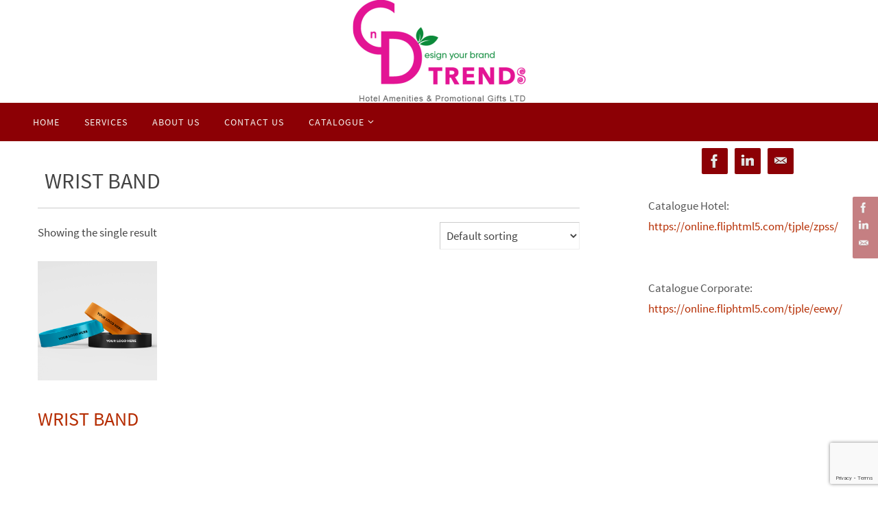

--- FILE ---
content_type: text/html; charset=UTF-8
request_url: https://cndtrends.com/product-tag/wrist-band/
body_size: 13585
content:
<!DOCTYPE html>
<html lang="en-US">
<head>
<meta name="viewport" content="width=device-width, user-scalable=no, initial-scale=1.0, minimum-scale=1.0, maximum-scale=1.0">
<meta http-equiv="Content-Type" content="text/html; charset=UTF-8" />
<link rel="profile" href="http://gmpg.org/xfn/11" />
<link rel="pingback" href="https://cndtrends.com/xmlrpc.php" />
<title>WRIST BAND &#8211; CnDTrends</title>
<meta name='robots' content='max-image-preview:large' />
<link rel='dns-prefetch' href='//s.w.org' />
<link rel="alternate" type="application/rss+xml" title="CnDTrends &raquo; Feed" href="https://cndtrends.com/feed/" />
<link rel="alternate" type="application/rss+xml" title="CnDTrends &raquo; Comments Feed" href="https://cndtrends.com/comments/feed/" />
<link rel="alternate" type="application/rss+xml" title="CnDTrends &raquo; WRIST BAND Tag Feed" href="https://cndtrends.com/product-tag/wrist-band/feed/" />
<script type="text/javascript">
window._wpemojiSettings = {"baseUrl":"https:\/\/s.w.org\/images\/core\/emoji\/14.0.0\/72x72\/","ext":".png","svgUrl":"https:\/\/s.w.org\/images\/core\/emoji\/14.0.0\/svg\/","svgExt":".svg","source":{"concatemoji":"https:\/\/cndtrends.com\/wp-includes\/js\/wp-emoji-release.min.js?ver=d483806c563583a2e74dcfcde1c6ef6f"}};
/*! This file is auto-generated */
!function(e,a,t){var n,r,o,i=a.createElement("canvas"),p=i.getContext&&i.getContext("2d");function s(e,t){var a=String.fromCharCode,e=(p.clearRect(0,0,i.width,i.height),p.fillText(a.apply(this,e),0,0),i.toDataURL());return p.clearRect(0,0,i.width,i.height),p.fillText(a.apply(this,t),0,0),e===i.toDataURL()}function c(e){var t=a.createElement("script");t.src=e,t.defer=t.type="text/javascript",a.getElementsByTagName("head")[0].appendChild(t)}for(o=Array("flag","emoji"),t.supports={everything:!0,everythingExceptFlag:!0},r=0;r<o.length;r++)t.supports[o[r]]=function(e){if(!p||!p.fillText)return!1;switch(p.textBaseline="top",p.font="600 32px Arial",e){case"flag":return s([127987,65039,8205,9895,65039],[127987,65039,8203,9895,65039])?!1:!s([55356,56826,55356,56819],[55356,56826,8203,55356,56819])&&!s([55356,57332,56128,56423,56128,56418,56128,56421,56128,56430,56128,56423,56128,56447],[55356,57332,8203,56128,56423,8203,56128,56418,8203,56128,56421,8203,56128,56430,8203,56128,56423,8203,56128,56447]);case"emoji":return!s([129777,127995,8205,129778,127999],[129777,127995,8203,129778,127999])}return!1}(o[r]),t.supports.everything=t.supports.everything&&t.supports[o[r]],"flag"!==o[r]&&(t.supports.everythingExceptFlag=t.supports.everythingExceptFlag&&t.supports[o[r]]);t.supports.everythingExceptFlag=t.supports.everythingExceptFlag&&!t.supports.flag,t.DOMReady=!1,t.readyCallback=function(){t.DOMReady=!0},t.supports.everything||(n=function(){t.readyCallback()},a.addEventListener?(a.addEventListener("DOMContentLoaded",n,!1),e.addEventListener("load",n,!1)):(e.attachEvent("onload",n),a.attachEvent("onreadystatechange",function(){"complete"===a.readyState&&t.readyCallback()})),(e=t.source||{}).concatemoji?c(e.concatemoji):e.wpemoji&&e.twemoji&&(c(e.twemoji),c(e.wpemoji)))}(window,document,window._wpemojiSettings);
</script>
<style type="text/css">
img.wp-smiley,
img.emoji {
	display: inline !important;
	border: none !important;
	box-shadow: none !important;
	height: 1em !important;
	width: 1em !important;
	margin: 0 0.07em !important;
	vertical-align: -0.1em !important;
	background: none !important;
	padding: 0 !important;
}
</style>
	<link rel='stylesheet' id='wp-block-library-css'  href='https://cndtrends.com/wp-includes/css/dist/block-library/style.min.css?ver=d483806c563583a2e74dcfcde1c6ef6f' type='text/css' media='all' />
<style id='global-styles-inline-css' type='text/css'>
body{--wp--preset--color--black: #000000;--wp--preset--color--cyan-bluish-gray: #abb8c3;--wp--preset--color--white: #ffffff;--wp--preset--color--pale-pink: #f78da7;--wp--preset--color--vivid-red: #cf2e2e;--wp--preset--color--luminous-vivid-orange: #ff6900;--wp--preset--color--luminous-vivid-amber: #fcb900;--wp--preset--color--light-green-cyan: #7bdcb5;--wp--preset--color--vivid-green-cyan: #00d084;--wp--preset--color--pale-cyan-blue: #8ed1fc;--wp--preset--color--vivid-cyan-blue: #0693e3;--wp--preset--color--vivid-purple: #9b51e0;--wp--preset--gradient--vivid-cyan-blue-to-vivid-purple: linear-gradient(135deg,rgba(6,147,227,1) 0%,rgb(155,81,224) 100%);--wp--preset--gradient--light-green-cyan-to-vivid-green-cyan: linear-gradient(135deg,rgb(122,220,180) 0%,rgb(0,208,130) 100%);--wp--preset--gradient--luminous-vivid-amber-to-luminous-vivid-orange: linear-gradient(135deg,rgba(252,185,0,1) 0%,rgba(255,105,0,1) 100%);--wp--preset--gradient--luminous-vivid-orange-to-vivid-red: linear-gradient(135deg,rgba(255,105,0,1) 0%,rgb(207,46,46) 100%);--wp--preset--gradient--very-light-gray-to-cyan-bluish-gray: linear-gradient(135deg,rgb(238,238,238) 0%,rgb(169,184,195) 100%);--wp--preset--gradient--cool-to-warm-spectrum: linear-gradient(135deg,rgb(74,234,220) 0%,rgb(151,120,209) 20%,rgb(207,42,186) 40%,rgb(238,44,130) 60%,rgb(251,105,98) 80%,rgb(254,248,76) 100%);--wp--preset--gradient--blush-light-purple: linear-gradient(135deg,rgb(255,206,236) 0%,rgb(152,150,240) 100%);--wp--preset--gradient--blush-bordeaux: linear-gradient(135deg,rgb(254,205,165) 0%,rgb(254,45,45) 50%,rgb(107,0,62) 100%);--wp--preset--gradient--luminous-dusk: linear-gradient(135deg,rgb(255,203,112) 0%,rgb(199,81,192) 50%,rgb(65,88,208) 100%);--wp--preset--gradient--pale-ocean: linear-gradient(135deg,rgb(255,245,203) 0%,rgb(182,227,212) 50%,rgb(51,167,181) 100%);--wp--preset--gradient--electric-grass: linear-gradient(135deg,rgb(202,248,128) 0%,rgb(113,206,126) 100%);--wp--preset--gradient--midnight: linear-gradient(135deg,rgb(2,3,129) 0%,rgb(40,116,252) 100%);--wp--preset--duotone--dark-grayscale: url('#wp-duotone-dark-grayscale');--wp--preset--duotone--grayscale: url('#wp-duotone-grayscale');--wp--preset--duotone--purple-yellow: url('#wp-duotone-purple-yellow');--wp--preset--duotone--blue-red: url('#wp-duotone-blue-red');--wp--preset--duotone--midnight: url('#wp-duotone-midnight');--wp--preset--duotone--magenta-yellow: url('#wp-duotone-magenta-yellow');--wp--preset--duotone--purple-green: url('#wp-duotone-purple-green');--wp--preset--duotone--blue-orange: url('#wp-duotone-blue-orange');--wp--preset--font-size--small: 13px;--wp--preset--font-size--medium: 20px;--wp--preset--font-size--large: 36px;--wp--preset--font-size--x-large: 42px;}.has-black-color{color: var(--wp--preset--color--black) !important;}.has-cyan-bluish-gray-color{color: var(--wp--preset--color--cyan-bluish-gray) !important;}.has-white-color{color: var(--wp--preset--color--white) !important;}.has-pale-pink-color{color: var(--wp--preset--color--pale-pink) !important;}.has-vivid-red-color{color: var(--wp--preset--color--vivid-red) !important;}.has-luminous-vivid-orange-color{color: var(--wp--preset--color--luminous-vivid-orange) !important;}.has-luminous-vivid-amber-color{color: var(--wp--preset--color--luminous-vivid-amber) !important;}.has-light-green-cyan-color{color: var(--wp--preset--color--light-green-cyan) !important;}.has-vivid-green-cyan-color{color: var(--wp--preset--color--vivid-green-cyan) !important;}.has-pale-cyan-blue-color{color: var(--wp--preset--color--pale-cyan-blue) !important;}.has-vivid-cyan-blue-color{color: var(--wp--preset--color--vivid-cyan-blue) !important;}.has-vivid-purple-color{color: var(--wp--preset--color--vivid-purple) !important;}.has-black-background-color{background-color: var(--wp--preset--color--black) !important;}.has-cyan-bluish-gray-background-color{background-color: var(--wp--preset--color--cyan-bluish-gray) !important;}.has-white-background-color{background-color: var(--wp--preset--color--white) !important;}.has-pale-pink-background-color{background-color: var(--wp--preset--color--pale-pink) !important;}.has-vivid-red-background-color{background-color: var(--wp--preset--color--vivid-red) !important;}.has-luminous-vivid-orange-background-color{background-color: var(--wp--preset--color--luminous-vivid-orange) !important;}.has-luminous-vivid-amber-background-color{background-color: var(--wp--preset--color--luminous-vivid-amber) !important;}.has-light-green-cyan-background-color{background-color: var(--wp--preset--color--light-green-cyan) !important;}.has-vivid-green-cyan-background-color{background-color: var(--wp--preset--color--vivid-green-cyan) !important;}.has-pale-cyan-blue-background-color{background-color: var(--wp--preset--color--pale-cyan-blue) !important;}.has-vivid-cyan-blue-background-color{background-color: var(--wp--preset--color--vivid-cyan-blue) !important;}.has-vivid-purple-background-color{background-color: var(--wp--preset--color--vivid-purple) !important;}.has-black-border-color{border-color: var(--wp--preset--color--black) !important;}.has-cyan-bluish-gray-border-color{border-color: var(--wp--preset--color--cyan-bluish-gray) !important;}.has-white-border-color{border-color: var(--wp--preset--color--white) !important;}.has-pale-pink-border-color{border-color: var(--wp--preset--color--pale-pink) !important;}.has-vivid-red-border-color{border-color: var(--wp--preset--color--vivid-red) !important;}.has-luminous-vivid-orange-border-color{border-color: var(--wp--preset--color--luminous-vivid-orange) !important;}.has-luminous-vivid-amber-border-color{border-color: var(--wp--preset--color--luminous-vivid-amber) !important;}.has-light-green-cyan-border-color{border-color: var(--wp--preset--color--light-green-cyan) !important;}.has-vivid-green-cyan-border-color{border-color: var(--wp--preset--color--vivid-green-cyan) !important;}.has-pale-cyan-blue-border-color{border-color: var(--wp--preset--color--pale-cyan-blue) !important;}.has-vivid-cyan-blue-border-color{border-color: var(--wp--preset--color--vivid-cyan-blue) !important;}.has-vivid-purple-border-color{border-color: var(--wp--preset--color--vivid-purple) !important;}.has-vivid-cyan-blue-to-vivid-purple-gradient-background{background: var(--wp--preset--gradient--vivid-cyan-blue-to-vivid-purple) !important;}.has-light-green-cyan-to-vivid-green-cyan-gradient-background{background: var(--wp--preset--gradient--light-green-cyan-to-vivid-green-cyan) !important;}.has-luminous-vivid-amber-to-luminous-vivid-orange-gradient-background{background: var(--wp--preset--gradient--luminous-vivid-amber-to-luminous-vivid-orange) !important;}.has-luminous-vivid-orange-to-vivid-red-gradient-background{background: var(--wp--preset--gradient--luminous-vivid-orange-to-vivid-red) !important;}.has-very-light-gray-to-cyan-bluish-gray-gradient-background{background: var(--wp--preset--gradient--very-light-gray-to-cyan-bluish-gray) !important;}.has-cool-to-warm-spectrum-gradient-background{background: var(--wp--preset--gradient--cool-to-warm-spectrum) !important;}.has-blush-light-purple-gradient-background{background: var(--wp--preset--gradient--blush-light-purple) !important;}.has-blush-bordeaux-gradient-background{background: var(--wp--preset--gradient--blush-bordeaux) !important;}.has-luminous-dusk-gradient-background{background: var(--wp--preset--gradient--luminous-dusk) !important;}.has-pale-ocean-gradient-background{background: var(--wp--preset--gradient--pale-ocean) !important;}.has-electric-grass-gradient-background{background: var(--wp--preset--gradient--electric-grass) !important;}.has-midnight-gradient-background{background: var(--wp--preset--gradient--midnight) !important;}.has-small-font-size{font-size: var(--wp--preset--font-size--small) !important;}.has-medium-font-size{font-size: var(--wp--preset--font-size--medium) !important;}.has-large-font-size{font-size: var(--wp--preset--font-size--large) !important;}.has-x-large-font-size{font-size: var(--wp--preset--font-size--x-large) !important;}
</style>
<link rel='stylesheet' id='contact-form-7-css'  href='https://cndtrends.com/wp-content/plugins/contact-form-7/includes/css/styles.css?ver=5.9' type='text/css' media='all' />
<link rel='stylesheet' id='a3_wc_email_inquiry_style-css'  href='https://cndtrends.com/wp-content/plugins/woocommerce-email-inquiry-cart-options/assets/css/wc_email_inquiry_style.css?ver=3.4.0' type='text/css' media='all' />
<link rel='stylesheet' id='woocommerce-layout-css'  href='https://cndtrends.com/wp-content/plugins/woocommerce/assets/css/woocommerce-layout.css?ver=8.6.3' type='text/css' media='all' />
<link rel='stylesheet' id='woocommerce-smallscreen-css'  href='https://cndtrends.com/wp-content/plugins/woocommerce/assets/css/woocommerce-smallscreen.css?ver=8.6.3' type='text/css' media='only screen and (max-width: 768px)' />
<link rel='stylesheet' id='woocommerce-general-css'  href='https://cndtrends.com/wp-content/plugins/woocommerce/assets/css/woocommerce.css?ver=8.6.3' type='text/css' media='all' />
<style id='woocommerce-inline-inline-css' type='text/css'>
.woocommerce form .form-row .required { visibility: visible; }
</style>
<link rel='stylesheet' id='nirvana-fonts-css'  href='https://cndtrends.com/wp-content/themes/nirvana/fonts/fontfaces.css?ver=1.6.3' type='text/css' media='all' />
<link rel='stylesheet' id='nirvana-style-css'  href='https://cndtrends.com/wp-content/themes/nirvana/style.css?ver=1.6.3' type='text/css' media='all' />
<style id='nirvana-style-inline-css' type='text/css'>
 #header-container { width: 1200px; } #header-container, #access >.menu, #forbottom, #colophon, #footer-widget-area, #topbar-inner, .ppbox, #pp-afterslider #container, #breadcrumbs-box { max-width: 1200px; } #container.one-column { } #container.two-columns-right #secondary { width: 300px; float:right; } #container.two-columns-right #content { width: 760px; float: left; } /* fallback */ #container.two-columns-right #content { width: calc(100% - 380px); float: left; } #container.two-columns-left #primary { width: 300px; float: left; } #container.two-columns-left #content { width: 760px; float: right; } /* fallback */ #container.two-columns-left #content { width: -moz-calc(100% - 380px); float: right; width: -webkit-calc(100% - 380px ); width: calc(100% - 380px); } #container.three-columns-right .sidey { width: 150px; float: left; } #container.three-columns-right #primary { margin-left: 80px; margin-right: 80px; } #container.three-columns-right #content { width: 680px; float: left; } /* fallback */ #container.three-columns-right #content { width: -moz-calc(100% - 460px); float: left; width: -webkit-calc(100% - 460px); width: calc(100% - 460px); } #container.three-columns-left .sidey { width: 150px; float: left; } #container.three-columns-left #secondary{ margin-left: 80px; margin-right: 80px; } #container.three-columns-left #content { width: 680px; float: right;} /* fallback */ #container.three-columns-left #content { width: -moz-calc(100% - 460px); float: right; width: -webkit-calc(100% - 460px); width: calc(100% - 460px); } #container.three-columns-sided .sidey { width: 150px; float: left; } #container.three-columns-sided #secondary{ float:right; } #container.three-columns-sided #content { width: 680px; float: right; /* fallback */ width: -moz-calc(100% - 460px); float: right; width: -webkit-calc(100% - 460px); float: right; width: calc(100% - 460px); float: right; margin: 0 230px 0 -1140px; } body { font-family: "Source Sans Pro"; } #content h1.entry-title a, #content h2.entry-title a, #content h1.entry-title, #content h2.entry-title { font-family: inherit; } .widget-title, .widget-title a { line-height: normal; font-family: inherit; } .widget-container, .widget-container a { font-family: inherit; } .entry-content h1, .entry-content h2, .entry-content h3, .entry-content h4, .entry-content h5, .entry-content h6, .nivo-caption h2, #front-text1 h1, #front-text2 h1, h3.column-header-image, #comments #reply-title { font-family: inherit; } #site-title span a { font-family: inherit; } #access ul li a, #access ul li a span { font-family: inherit; } /* general */ body { color: #444444; background-color: #A9A17A } a { color: #B52C00; } a:hover, .entry-meta span a:hover, .comments-link a:hover, body.coldisplay2 #front-columns a:active { color: #8C0005; } a:active { background-color: #B52C00; color: #FFFFFF; } .entry-meta a:hover, .widget-container a:hover, .footer2 a:hover { border-bottom-color: #CCCCCC; } .sticky h2.entry-title a { background-color: #B52C00; color: #FFFFFF; } #header { ; } #site-title span a { color: #BF4D28; } #site-description { color: #8C0005; } .socials a:hover .socials-hover { background-color: #D6341D; } .socials .socials-hover { background-color: #8C0005; } /* Main menu top level */ #access a, #nav-toggle span { color: #f6f5f1; } #access, #nav-toggle, #access ul li { background-color: #8C0005; } #access > .menu > ul > li > a > span { } #access ul li:hover { background-color: #760004; color: #e3e0d4; } #access ul > li.current_page_item , #access ul > li.current-menu-item, #access ul > li.current_page_ancestor , #access ul > li.current-menu-ancestor { background-color: #990d12; } /* Main menu Submenus */ #access ul ul li, #access ul ul { background-color: #760004; } #access ul ul li a { color: #e3e0d4; } #access ul ul li:hover { background-color: #840e12; } #breadcrumbs { background-color: #9f9770; } #access ul ul li.current_page_item, #access ul ul li.current-menu-item, #access ul ul li.current_page_ancestor, #access ul ul li.current-menu-ancestor { background-color: #840e12; } /* top menu */ #topbar { background-color: #A9A17A; border-bottom-color: #958d66; } .menu-header-search .searchform { background: #F7F7F7; } .topmenu ul li a, .search-icon:before { color: #E5E5E5; } .topmenu ul li a:hover { background-color: #99916a; } .search-icon:hover:before { color: #B52C00; } /* main */ #main { background-color: #FFFFFF; } #author-info, .page-title, #entry-author-info { border-color: #CCCCCC; } .page-title-text { border-color: #B52C00; } .page-title span { border-color: #B52C00; } #entry-author-info #author-avatar, #author-info #author-avatar { border-color: #EEEEEE; } .avatar-container:before { background-color: #B52C00; } .sidey .widget-container { color: #555555; ; } .sidey .widget-title { color: #A9A17A; ; border-color: #CCCCCC; } .sidey .widget-container a { ; } .sidey .widget-container a:hover { ; } .widget-title span { border-color: #A9A17A; } .entry-content h1, .entry-content h2, .entry-content h3, .entry-content h4, .entry-content h5, .entry-content h6 { color: #A9A17A; } .entry-title, .entry-title a{ color: #8C0005; } .entry-title a:hover { color: #99999; } #content span.entry-format { color: #CCCCCC; } /* footer */ #footer { color: #A9A17A; background-color: #EEEDE6; } #footer2 { color: #A9A17A; background-color: #A9A17A; } #sfooter-full { background-color: #a49c75; } .footermenu ul li { border-color: #b8b089; } .footermenu ul li:hover { border-color: #ccc49d; } #colophon a { ; } #colophon a:hover { ; } #footer2 a, .footermenu ul li:after { ; } #footer2 a:hover { ; } #footer .widget-container { color: #444; ; } #footer .widget-title { color: #A9A17A; ; border-color:#CCCCCC; } /* buttons */ a.continue-reading-link { color: #B52C00; border-color: #B52C00; } a.continue-reading-link:hover { background-color: #B52C00; color: #A9A17A; } #cryout_ajax_more_trigger { border: 1px solid #CCCCCC; } #cryout_ajax_more_trigger:hover { background-color: #F7F7F7; } a.continue-reading-link i.crycon-right-dir { color: #B52C00 } a.continue-reading-link:hover i.crycon-right-dir { color: #A9A17A } .page-link a, .page-link > span > em { border-color: #CCCCCC } .columnmore a { background: #B52C00; color:#F7F7F7 } .columnmore a:hover { background: #B52C00; } .file, .button, input[type="submit"], input[type="reset"], #respond .form-submit input#submit { background-color: #FFFFFF; border-color: #CCCCCC; } .button:hover, #respond .form-submit input#submit:hover { background-color: #F7F7F7; } .entry-content tr th, .entry-content thead th { color: #A9A17A; } .entry-content tr th { background-color: #B52C00; color:#FFFFFF; } .entry-content tr.even { background-color: #F7F7F7; } hr { border-color: #EEEEEE; } input[type="text"], input[type="password"], input[type="email"], input[type="color"], input[type="date"], input[type="datetime"], input[type="datetime-local"], input[type="month"], input[type="number"], input[type="range"], input[type="search"], input[type="tel"], input[type="time"], input[type="url"], input[type="week"], textarea, select { border-color: #CCCCCC #EEEEEE #EEEEEE #CCCCCC; color: #444444; } input[type="submit"], input[type="reset"] { color: #444444; } input[type="text"]:hover, input[type="password"]:hover, input[type="email"]:hover, input[type="color"]:hover, input[type="date"]:hover, input[type="datetime"]:hover, input[type="datetime-local"]:hover, input[type="month"]:hover, input[type="number"]:hover, input[type="range"]:hover, input[type="search"]:hover, input[type="tel"]:hover, input[type="time"]:hover, input[type="url"]:hover, input[type="week"]:hover, textarea:hover { background-color: rgba(247,247,247,0.4); } .entry-content pre { background-color: #F7F7F7; border-color: rgba(181,44,0,0.1); } abbr, acronym { border-color: #444444; } .comment-meta a { color: #999999; } #respond .form-allowed-tags { color: #999999; } .comment .reply a { border-color: #EEEEEE; } .comment .reply a:hover { color: #B52C00; } .entry-meta { border-color: #EEEEEE; } .entry-meta .crycon-metas:before { color: #CCCCCC; } .entry-meta span a, .comments-link a { color: #666666; } .entry-meta span a:hover, .comments-link a:hover { ; } .entry-meta span, .entry-utility span, .footer-tags { color: #c1c1c1; } .nav-next a, .nav-previous a{ background-color:#f8f8f8; } .nav-next a:hover, .nav-previous a:hover { background-color: #B52C00; color:#FFFFFF; } .pagination { border-color: #ededed; } .pagination a:hover { background-color: #B52C00; color: #FFFFFF; } h3#comments-title { border-color: #CCCCCC; } h3#comments-title span { background-color: #B52C00; color: #FFFFFF; } .comment-details { border-color: #EEEEEE; } .searchform input[type="text"] { color: #999999; } .searchform:after { background-color: #B52C00; } .searchform:hover:after { background-color: #B52C00; } .searchsubmit[type="submit"]{ color: #F7F7F7; } li.menu-main-search .searchform .s { background-color: #A9A17A; } li.menu-main-search .searchsubmit[type="submit"] { color: #999999; } .caption-accented .wp-caption { background-color:rgba(181,44,0,0.8); color:#FFFFFF; } .nirvana-image-one .entry-content img[class*='align'], .nirvana-image-one .entry-summary img[class*='align'], .nirvana-image-two .entry-content img[class*='align'], .nirvana-image-two .entry-summary img[class*='align'] .nirvana-image-one .entry-content [class*='wp-block'][class*='align'] img, .nirvana-image-one .entry-summary [class*='wp-block'][class*='align'] img, .nirvana-image-two .entry-content [class*='wp-block'][class*='align'] img, .nirvana-image-two .entry-summary [class*='wp-block'][class*='align'] img { border-color: #B52C00; } html { font-size: 17px; line-height: 1.8; } .entry-content, .entry-summary, .ppbox { text-align:inherit ; } .entry-content, .entry-summary, .widget-container, .ppbox, .navigation { ; } #content h1.entry-title, #content h2.entry-title, .woocommerce-page h1.page-title { font-size: 36px; } .widget-title, .widget-title a { font-size: 22px; } .widget-container, .widget-container a { font-size: 17px; } #content h1, #pp-afterslider h1 { font-size: 32px; } #content h2, #pp-afterslider h2 { font-size: 28px; } #content h3, #pp-afterslider h3 { font-size: 24px; } #content h4, #pp-afterslider h4 { font-size: 20px; } #content h5, #pp-afterslider h5 { font-size: 16px; } #content h6, #pp-afterslider h6 { font-size: 12px; } #site-title span a { font-size: 46px; } #access ul li a { font-size: 14px; } #access ul ul ul a { font-size: 13px; } #respond .form-allowed-tags { display: none; } .nocomments, .nocomments2 { display: none; } .comments-link span { display: none; } article footer.entry-meta { display: none; } article .entry-header .entry-meta { display: none; } .entry-content p, .entry-content ul, .entry-content ol, .entry-content dd, .entry-content pre, .entry-content hr, .commentlist p, .entry-summary p { margin-bottom: 1.0em; } #header-container > div { margin: 350px 0 0 0px; } #toTop:hover .crycon-back2top:before { color: #B52C00; } #main { margin-top: 5px; } #forbottom { padding-left: 0px; padding-right: 0px; } #header-widget-area { width: 60%; } #branding { height:150px; } 
/* Nirvana Custom CSS */
</style>
<link rel='stylesheet' id='nirvana-mobile-css'  href='https://cndtrends.com/wp-content/themes/nirvana/styles/style-mobile.css?ver=1.6.3' type='text/css' media='all' />
<link rel='stylesheet' id='a3wc_email_inquiry_cart_options-css'  href='//cndtrends.com/wp-content/uploads/sass/wc_email_inquiry_cart_options.min.css?ver=1662463452' type='text/css' media='all' />
<script type='text/javascript' src='https://cndtrends.com/wp-includes/js/jquery/jquery.min.js?ver=3.6.0' id='jquery-core-js'></script>
<script type='text/javascript' src='https://cndtrends.com/wp-includes/js/jquery/jquery-migrate.min.js?ver=3.3.2' id='jquery-migrate-js'></script>
<link rel="https://api.w.org/" href="https://cndtrends.com/wp-json/" /><link rel="alternate" type="application/json" href="https://cndtrends.com/wp-json/wp/v2/product_tag/594" /><link rel="EditURI" type="application/rsd+xml" title="RSD" href="https://cndtrends.com/xmlrpc.php?rsd" />
<link rel="wlwmanifest" type="application/wlwmanifest+xml" href="https://cndtrends.com/wp-includes/wlwmanifest.xml" /> 

	<noscript><style>.woocommerce-product-gallery{ opacity: 1 !important; }</style></noscript>
	<style type="text/css" id="custom-background-css">
body.custom-background { background-color: #ffffff; }
</style>
	<link rel="icon" href="https://cndtrends.com/wp-content/uploads/2016/09/cropped-image003-32x32.png" sizes="32x32" />
<link rel="icon" href="https://cndtrends.com/wp-content/uploads/2016/09/cropped-image003-192x192.png" sizes="192x192" />
<link rel="apple-touch-icon" href="https://cndtrends.com/wp-content/uploads/2016/09/cropped-image003-180x180.png" />
<meta name="msapplication-TileImage" content="https://cndtrends.com/wp-content/uploads/2016/09/cropped-image003-270x270.png" />
<!--[if lt IE 9]>
<script>
document.createElement('header');
document.createElement('nav');
document.createElement('section');
document.createElement('article');
document.createElement('aside');
document.createElement('footer');
</script>
<![endif]-->
				<style type="text/css" id="c4wp-checkout-css">
					.woocommerce-checkout .c4wp_captcha_field {
						margin-bottom: 10px;
						margin-top: 15px;
						position: relative;
						display: inline-block;
					}
				</style>
							<style type="text/css" id="c4wp-v3-lp-form-css">
				.login #login, .login #lostpasswordform {
					min-width: 350px !important;
				}
				.wpforms-field-c4wp iframe {
					width: 100% !important;
				}
			</style>
			</head>
<body class="archive tax-product_tag term-wrist-band term-594 custom-background theme-nirvana woocommerce woocommerce-page woocommerce-no-js nirvana-image-one caption-simple nirvana-comment-placeholders nirvana-menu-left nirvana-topbarhide">

		<a class="skip-link screen-reader-text" href="#main" title="Skip to content"> Skip to content </a>
	<svg xmlns="http://www.w3.org/2000/svg" viewBox="0 0 0 0" width="0" height="0" focusable="false" role="none" style="visibility: hidden; position: absolute; left: -9999px; overflow: hidden;" ><defs><filter id="wp-duotone-dark-grayscale"><feColorMatrix color-interpolation-filters="sRGB" type="matrix" values=" .299 .587 .114 0 0 .299 .587 .114 0 0 .299 .587 .114 0 0 .299 .587 .114 0 0 " /><feComponentTransfer color-interpolation-filters="sRGB" ><feFuncR type="table" tableValues="0 0.49803921568627" /><feFuncG type="table" tableValues="0 0.49803921568627" /><feFuncB type="table" tableValues="0 0.49803921568627" /><feFuncA type="table" tableValues="1 1" /></feComponentTransfer><feComposite in2="SourceGraphic" operator="in" /></filter></defs></svg><svg xmlns="http://www.w3.org/2000/svg" viewBox="0 0 0 0" width="0" height="0" focusable="false" role="none" style="visibility: hidden; position: absolute; left: -9999px; overflow: hidden;" ><defs><filter id="wp-duotone-grayscale"><feColorMatrix color-interpolation-filters="sRGB" type="matrix" values=" .299 .587 .114 0 0 .299 .587 .114 0 0 .299 .587 .114 0 0 .299 .587 .114 0 0 " /><feComponentTransfer color-interpolation-filters="sRGB" ><feFuncR type="table" tableValues="0 1" /><feFuncG type="table" tableValues="0 1" /><feFuncB type="table" tableValues="0 1" /><feFuncA type="table" tableValues="1 1" /></feComponentTransfer><feComposite in2="SourceGraphic" operator="in" /></filter></defs></svg><svg xmlns="http://www.w3.org/2000/svg" viewBox="0 0 0 0" width="0" height="0" focusable="false" role="none" style="visibility: hidden; position: absolute; left: -9999px; overflow: hidden;" ><defs><filter id="wp-duotone-purple-yellow"><feColorMatrix color-interpolation-filters="sRGB" type="matrix" values=" .299 .587 .114 0 0 .299 .587 .114 0 0 .299 .587 .114 0 0 .299 .587 .114 0 0 " /><feComponentTransfer color-interpolation-filters="sRGB" ><feFuncR type="table" tableValues="0.54901960784314 0.98823529411765" /><feFuncG type="table" tableValues="0 1" /><feFuncB type="table" tableValues="0.71764705882353 0.25490196078431" /><feFuncA type="table" tableValues="1 1" /></feComponentTransfer><feComposite in2="SourceGraphic" operator="in" /></filter></defs></svg><svg xmlns="http://www.w3.org/2000/svg" viewBox="0 0 0 0" width="0" height="0" focusable="false" role="none" style="visibility: hidden; position: absolute; left: -9999px; overflow: hidden;" ><defs><filter id="wp-duotone-blue-red"><feColorMatrix color-interpolation-filters="sRGB" type="matrix" values=" .299 .587 .114 0 0 .299 .587 .114 0 0 .299 .587 .114 0 0 .299 .587 .114 0 0 " /><feComponentTransfer color-interpolation-filters="sRGB" ><feFuncR type="table" tableValues="0 1" /><feFuncG type="table" tableValues="0 0.27843137254902" /><feFuncB type="table" tableValues="0.5921568627451 0.27843137254902" /><feFuncA type="table" tableValues="1 1" /></feComponentTransfer><feComposite in2="SourceGraphic" operator="in" /></filter></defs></svg><svg xmlns="http://www.w3.org/2000/svg" viewBox="0 0 0 0" width="0" height="0" focusable="false" role="none" style="visibility: hidden; position: absolute; left: -9999px; overflow: hidden;" ><defs><filter id="wp-duotone-midnight"><feColorMatrix color-interpolation-filters="sRGB" type="matrix" values=" .299 .587 .114 0 0 .299 .587 .114 0 0 .299 .587 .114 0 0 .299 .587 .114 0 0 " /><feComponentTransfer color-interpolation-filters="sRGB" ><feFuncR type="table" tableValues="0 0" /><feFuncG type="table" tableValues="0 0.64705882352941" /><feFuncB type="table" tableValues="0 1" /><feFuncA type="table" tableValues="1 1" /></feComponentTransfer><feComposite in2="SourceGraphic" operator="in" /></filter></defs></svg><svg xmlns="http://www.w3.org/2000/svg" viewBox="0 0 0 0" width="0" height="0" focusable="false" role="none" style="visibility: hidden; position: absolute; left: -9999px; overflow: hidden;" ><defs><filter id="wp-duotone-magenta-yellow"><feColorMatrix color-interpolation-filters="sRGB" type="matrix" values=" .299 .587 .114 0 0 .299 .587 .114 0 0 .299 .587 .114 0 0 .299 .587 .114 0 0 " /><feComponentTransfer color-interpolation-filters="sRGB" ><feFuncR type="table" tableValues="0.78039215686275 1" /><feFuncG type="table" tableValues="0 0.94901960784314" /><feFuncB type="table" tableValues="0.35294117647059 0.47058823529412" /><feFuncA type="table" tableValues="1 1" /></feComponentTransfer><feComposite in2="SourceGraphic" operator="in" /></filter></defs></svg><svg xmlns="http://www.w3.org/2000/svg" viewBox="0 0 0 0" width="0" height="0" focusable="false" role="none" style="visibility: hidden; position: absolute; left: -9999px; overflow: hidden;" ><defs><filter id="wp-duotone-purple-green"><feColorMatrix color-interpolation-filters="sRGB" type="matrix" values=" .299 .587 .114 0 0 .299 .587 .114 0 0 .299 .587 .114 0 0 .299 .587 .114 0 0 " /><feComponentTransfer color-interpolation-filters="sRGB" ><feFuncR type="table" tableValues="0.65098039215686 0.40392156862745" /><feFuncG type="table" tableValues="0 1" /><feFuncB type="table" tableValues="0.44705882352941 0.4" /><feFuncA type="table" tableValues="1 1" /></feComponentTransfer><feComposite in2="SourceGraphic" operator="in" /></filter></defs></svg><svg xmlns="http://www.w3.org/2000/svg" viewBox="0 0 0 0" width="0" height="0" focusable="false" role="none" style="visibility: hidden; position: absolute; left: -9999px; overflow: hidden;" ><defs><filter id="wp-duotone-blue-orange"><feColorMatrix color-interpolation-filters="sRGB" type="matrix" values=" .299 .587 .114 0 0 .299 .587 .114 0 0 .299 .587 .114 0 0 .299 .587 .114 0 0 " /><feComponentTransfer color-interpolation-filters="sRGB" ><feFuncR type="table" tableValues="0.098039215686275 1" /><feFuncG type="table" tableValues="0 0.66274509803922" /><feFuncB type="table" tableValues="0.84705882352941 0.41960784313725" /><feFuncA type="table" tableValues="1 1" /></feComponentTransfer><feComposite in2="SourceGraphic" operator="in" /></filter></defs></svg>
<div id="wrapper" class="hfeed">
<div id="topbar" ><div id="topbar-inner"> <div class="socials" id="sheader">
			<a  target="_blank"  href="https://www.facebook.com/cdtrends"
			class="socialicons social-Facebook" title="FACEBOOK">
				<img alt="Facebook" src="https://cndtrends.com/wp-content/themes/nirvana/images/socials/Facebook.png" />
			</a>
			<a  target="_blank"  href="#"
			class="socialicons social-LinkedIn" title="LinkedIn">
				<img alt="LinkedIn" src="https://cndtrends.com/wp-content/themes/nirvana/images/socials/LinkedIn.png" />
			</a>
			<a  target="_blank"  href="mailto:cdtrends@orange.mu"
			class="socialicons social-Mail" title="Mail">
				<img alt="Mail" src="https://cndtrends.com/wp-content/themes/nirvana/images/socials/Mail.png" />
			</a></div> </div></div>
<div class="socials" id="srights">
			<a  target="_blank"  href="https://www.facebook.com/cdtrends"
			class="socialicons social-Facebook" title="FACEBOOK">
				<img alt="Facebook" src="https://cndtrends.com/wp-content/themes/nirvana/images/socials/Facebook.png" />
			</a>
			<a  target="_blank"  href="#"
			class="socialicons social-LinkedIn" title="LinkedIn">
				<img alt="LinkedIn" src="https://cndtrends.com/wp-content/themes/nirvana/images/socials/LinkedIn.png" />
			</a>
			<a  target="_blank"  href="mailto:cdtrends@orange.mu"
			class="socialicons social-Mail" title="Mail">
				<img alt="Mail" src="https://cndtrends.com/wp-content/themes/nirvana/images/socials/Mail.png" />
			</a></div>
<div id="header-full">
	<header id="header">
		<div id="masthead">
					<div id="branding" role="banner" >
				<img id="bg_image" alt="CnDTrends" title="CnDTrends" src="https://cndtrends.com/wp-content/uploads/2024/11/cropped-cropped-Untitled-1.png"  /><div id="header-container"><div class="site-identity"><a id="logo" href="https://cndtrends.com/" ><img title="CnDTrends" alt="CnDTrends" src="https://cndtrends.com/wp-content/uploads/2024/11/CND-LOGO-2024-eco-Lea-01.png" /></a></div></div>								<div style="clear:both;"></div>
			</div><!-- #branding -->
			<button id="nav-toggle"><span>&nbsp;</span></button>
			<nav id="access" class="jssafe" role="navigation">
					<div class="skip-link screen-reader-text"><a href="#content" title="Skip to content">Skip to content</a></div>
	<div class="menu"><ul id="prime_nav" class="menu"><li id="menu-item-1441" class="menu-item menu-item-type-custom menu-item-object-custom menu-item-home menu-item-1441"><a href="https://cndtrends.com/"><span>HOME</span></a></li>
<li id="menu-item-1449" class="menu-item menu-item-type-post_type menu-item-object-page menu-item-1449"><a href="https://cndtrends.com/services/"><span>SERVICES</span></a></li>
<li id="menu-item-1531" class="menu-item menu-item-type-post_type menu-item-object-page menu-item-1531"><a href="https://cndtrends.com/about-us-2/"><span>ABOUT US</span></a></li>
<li id="menu-item-1438" class="menu-item menu-item-type-post_type menu-item-object-page menu-item-1438"><a href="https://cndtrends.com/contact-us/"><span>CONTACT US</span></a></li>
<li id="menu-item-1428" class="menu-item menu-item-type-post_type menu-item-object-page menu-item-has-children menu-item-1428"><a href="https://cndtrends.com/catalogue/"><span>CATALOGUE</span></a>
<ul class="sub-menu">
	<li id="menu-item-582" class="menu-item menu-item-type-custom menu-item-object-custom menu-item-582"><a href="https://cndtrends.com/product-category/agenda/"><span>AGENDA</span></a></li>
	<li id="menu-item-584" class="menu-item menu-item-type-custom menu-item-object-custom menu-item-584"><a href="https://cndtrends.com/product-category/ashtray/"><span>ASHTRAYS</span></a></li>
	<li id="menu-item-2332" class="menu-item menu-item-type-custom menu-item-object-custom menu-item-2332"><a href="https://cndtrends.com/product/beach-ashtray/"><span>BEACH ASHTRAY</span></a></li>
	<li id="menu-item-586" class="menu-item menu-item-type-custom menu-item-object-custom menu-item-586"><a href="https://cndtrends.com/product-category/bathrobe/"><span>BATHROBE</span></a></li>
	<li id="menu-item-585" class="menu-item menu-item-type-custom menu-item-object-custom menu-item-has-children menu-item-585"><a href="https://cndtrends.com/product-category/bag/"><span>BAG</span></a>
	<ul class="sub-menu">
		<li id="menu-item-1302" class="menu-item menu-item-type-custom menu-item-object-custom menu-item-1302"><a href="https://cndtrends.com/product-category/kraft-paper-bag/"><span>KRAFT PAPER BAG</span></a></li>
		<li id="menu-item-1314" class="menu-item menu-item-type-custom menu-item-object-custom menu-item-1314"><a href="https://cndtrends.com/product-category/new-bag/"><span>NEW BAG</span></a></li>
		<li id="menu-item-1290" class="menu-item menu-item-type-custom menu-item-object-custom menu-item-1290"><a href="https://cndtrends.com/product-category/foldable-bag/"><span>FOLDABLE BAG</span></a></li>
		<li id="menu-item-595" class="menu-item menu-item-type-custom menu-item-object-custom menu-item-595"><a href="https://cndtrends.com/product-category/canvas-bag/"><span>CANVAS BAG</span></a></li>
		<li id="menu-item-1289" class="menu-item menu-item-type-custom menu-item-object-custom menu-item-1289"><a href="https://cndtrends.com/product-category/foldable-shopping-bag/"><span>FOLDABLE SHOPPING BAG</span></a></li>
		<li id="menu-item-1296" class="menu-item menu-item-type-custom menu-item-object-custom menu-item-1296"><a href="https://cndtrends.com/product-category/isotherm-bag/"><span>ISOTHERM BAG</span></a></li>
		<li id="menu-item-1304" class="menu-item menu-item-type-custom menu-item-object-custom menu-item-1304"><a href="https://cndtrends.com/product-category/laptop-bag/"><span>LAPTOP BAG</span></a></li>
		<li id="menu-item-1344" class="menu-item menu-item-type-custom menu-item-object-custom menu-item-1344"><a href="https://cndtrends.com/product-category/travel-kit-bag/"><span>TRAVEL KIT BAG</span></a></li>
		<li id="menu-item-1334" class="menu-item menu-item-type-custom menu-item-object-custom menu-item-1334"><a href="https://cndtrends.com/product-category/sport-bag/"><span>SPORT BAG</span></a></li>
		<li id="menu-item-1345" class="menu-item menu-item-type-custom menu-item-object-custom menu-item-1345"><a href="https://cndtrends.com/product-category/trolley-bag/"><span>TROLLEY BAG</span></a></li>
	</ul>
</li>
	<li id="menu-item-588" class="menu-item menu-item-type-custom menu-item-object-custom menu-item-588"><a href="https://cndtrends.com/product-category/beach-garden-umbrella/"><span>BEACH UMBRELLA</span></a></li>
	<li id="menu-item-590" class="menu-item menu-item-type-custom menu-item-object-custom menu-item-590"><a href="https://cndtrends.com/product-category/beer-mug/"><span>BEER MUG</span></a></li>
	<li id="menu-item-589" class="menu-item menu-item-type-custom menu-item-object-custom menu-item-589"><a href="https://cndtrends.com/product-category/beachmat/"><span>BEACH MAT</span></a></li>
	<li id="menu-item-587" class="menu-item menu-item-type-custom menu-item-object-custom menu-item-587"><a href="https://cndtrends.com/product-category/beach-racket/"><span>BEACH RACKET</span></a></li>
	<li id="menu-item-2421" class="menu-item menu-item-type-custom menu-item-object-custom menu-item-2421"><a href="https://cndtrends.com/product/bottle-bag/"><span>BOTTLE BAG</span></a></li>
	<li id="menu-item-592" class="menu-item menu-item-type-custom menu-item-object-custom menu-item-592"><a href="https://cndtrends.com/product-category/bottle-opener/"><span>BOTTLE OPENER</span></a></li>
	<li id="menu-item-591" class="menu-item menu-item-type-custom menu-item-object-custom menu-item-591"><a href="https://cndtrends.com/product-category/bladeless-fan/"><span>BLADELESS FAN</span></a></li>
	<li id="menu-item-2338" class="menu-item menu-item-type-custom menu-item-object-custom menu-item-2338"><a href="https://cndtrends.com/?post_type=product&#038;p=2337&#038;preview=true"><span>BLACK FLASK</span></a></li>
	<li id="menu-item-2348" class="menu-item menu-item-type-custom menu-item-object-custom menu-item-2348"><a href="https://cndtrends.com/product/bottle/"><span>BOTTLE</span></a></li>
	<li id="menu-item-593" class="menu-item menu-item-type-custom menu-item-object-custom menu-item-593"><a href="https://cndtrends.com/product-category/bread-box/"><span>BREAD BOX</span></a></li>
	<li id="menu-item-2358" class="menu-item menu-item-type-custom menu-item-object-custom menu-item-2358"><a href="https://cndtrends.com/product/coaster/"><span>COASTER</span></a></li>
	<li id="menu-item-2355" class="menu-item menu-item-type-custom menu-item-object-custom menu-item-2355"><a href="https://cndtrends.com/product/card-holder/"><span>CARD HOLDER</span></a></li>
	<li id="menu-item-594" class="menu-item menu-item-type-custom menu-item-object-custom menu-item-594"><a href="https://cndtrends.com/product-category/canteen-chairs/"><span>CANTEEN CHAIR</span></a></li>
	<li id="menu-item-597" class="menu-item menu-item-type-custom menu-item-object-custom menu-item-597"><a href="https://cndtrends.com/product-category/electric-burner/"><span>ELECTRIC BURNER</span></a></li>
	<li id="menu-item-1295" class="menu-item menu-item-type-custom menu-item-object-custom menu-item-1295"><a href="https://cndtrends.com/product-category/ipad-covers/"><span>IPAD COVERS</span></a></li>
	<li id="menu-item-598" class="menu-item menu-item-type-custom menu-item-object-custom menu-item-598"><a href="https://cndtrends.com/product-category/external-hard-drive/"><span>EXTERNAL HARD DRIVE</span></a></li>
	<li id="menu-item-599" class="menu-item menu-item-type-custom menu-item-object-custom menu-item-599"><a href="https://cndtrends.com/product-category/fitness-bluetooth/"><span>FITNESS BLUETOOTH</span></a></li>
	<li id="menu-item-1294" class="menu-item menu-item-type-custom menu-item-object-custom menu-item-1294"><a href="https://cndtrends.com/product-category/inverted-car-umbrella/"><span>INVERTED CAR UMBRELLA</span></a></li>
	<li id="menu-item-600" class="menu-item menu-item-type-custom menu-item-object-custom menu-item-600"><a href="https://cndtrends.com/product-category/soccer-ball/"><span>SOCCER BALL</span></a></li>
	<li id="menu-item-601" class="menu-item menu-item-type-custom menu-item-object-custom menu-item-601"><a href="https://cndtrends.com/product-category/sport-bottle-holder/"><span>SPORT BOTTLE HOLDER</span></a></li>
	<li id="menu-item-602" class="menu-item menu-item-type-custom menu-item-object-custom menu-item-602"><a href="https://cndtrends.com/product-category/usb-laser/"><span>USB LASER</span></a></li>
	<li id="menu-item-603" class="menu-item menu-item-type-custom menu-item-object-custom menu-item-603"><a href="https://cndtrends.com/product-category/vest/"><span>VEST</span></a></li>
	<li id="menu-item-1287" class="menu-item menu-item-type-custom menu-item-object-custom menu-item-1287"><a href="https://cndtrends.com/product-category/camping-torch/"><span>CAMPING TORCH</span></a></li>
	<li id="menu-item-2352" class="menu-item menu-item-type-custom menu-item-object-custom menu-item-2352"><a href="https://cndtrends.com/product/canal-lunch-box/"><span>CANAL LUNCH BOX</span></a></li>
	<li id="menu-item-1288" class="menu-item menu-item-type-custom menu-item-object-custom menu-item-1288"><a href="https://cndtrends.com/product-category/crystal-wine-stopper/"><span>CRYSTAL WINE STOPPER</span></a></li>
	<li id="menu-item-2361" class="menu-item menu-item-type-custom menu-item-object-custom menu-item-2361"><a href="https://cndtrends.com/product/duffle-bag-mock-up-leaned/"><span>DUFFLE BAG MOCK UP LEANED</span></a></li>
	<li id="menu-item-2365" class="menu-item menu-item-type-custom menu-item-object-custom menu-item-2365"><a href="https://cndtrends.com/product/flask/"><span>FLASK</span></a></li>
	<li id="menu-item-2368" class="menu-item menu-item-type-custom menu-item-object-custom menu-item-2368"><a href="https://cndtrends.com/product/foldable-bag-5/"><span>FOLDABLE BAG</span></a></li>
	<li id="menu-item-1291" class="menu-item menu-item-type-custom menu-item-object-custom menu-item-1291"><a href="https://cndtrends.com/product-category/game-set/"><span>GAME SET</span></a></li>
	<li id="menu-item-604" class="menu-item menu-item-type-custom menu-item-object-custom menu-item-604"><a href="https://cndtrends.com/product-category/wood-calendar/"><span>WOOD CALENDAR</span></a></li>
	<li id="menu-item-1292" class="menu-item menu-item-type-custom menu-item-object-custom menu-item-1292"><a href="https://cndtrends.com/product-category/hair-dryer/"><span>HAIR DRYER</span></a></li>
	<li id="menu-item-1293" class="menu-item menu-item-type-custom menu-item-object-custom menu-item-1293"><a href="https://cndtrends.com/product-category/head-band/"><span>HEAD BAND</span></a></li>
	<li id="menu-item-1297" class="menu-item menu-item-type-custom menu-item-object-custom menu-item-1297"><a href="https://cndtrends.com/product-category/jacket/"><span>JACKET</span></a></li>
	<li id="menu-item-1298" class="menu-item menu-item-type-custom menu-item-object-custom menu-item-1298"><a href="https://cndtrends.com/product-category/kettle/"><span>KETTLE</span></a></li>
	<li id="menu-item-1299" class="menu-item menu-item-type-custom menu-item-object-custom menu-item-1299"><a href="https://cndtrends.com/product-category/key-ring/"><span>KEY RING</span></a></li>
	<li id="menu-item-2371" class="menu-item menu-item-type-custom menu-item-object-custom menu-item-2371"><a href="https://cndtrends.com/product/key-ring-70/"><span>KEY RING 70</span></a></li>
	<li id="menu-item-1300" class="menu-item menu-item-type-custom menu-item-object-custom menu-item-1300"><a href="https://cndtrends.com/product-category/key-ring-torch/"><span>KEY RING TORCH</span></a></li>
	<li id="menu-item-1301" class="menu-item menu-item-type-custom menu-item-object-custom menu-item-1301"><a href="https://cndtrends.com/product-category/knife/"><span>KNIFE</span></a></li>
	<li id="menu-item-1303" class="menu-item menu-item-type-custom menu-item-object-custom menu-item-has-children menu-item-1303"><a href="https://cndtrends.com/product-category/lanyard/"><span>LANYARD</span></a>
	<ul class="sub-menu">
		<li id="menu-item-1305" class="menu-item menu-item-type-custom menu-item-object-custom menu-item-1305"><a href="https://cndtrends.com/product-category/leather-agenda/"><span>LEATHER AGENDA</span></a></li>
		<li id="menu-item-596" class="menu-item menu-item-type-custom menu-item-object-custom menu-item-596"><a href="https://cndtrends.com/product-category/card-holder-wallet/"><span>CARD HOLDER WALLET</span></a></li>
		<li id="menu-item-1318" class="menu-item menu-item-type-custom menu-item-object-custom menu-item-1318"><a href="https://cndtrends.com/product-category/passport-holder/"><span>PASSPORT HOLDER</span></a></li>
	</ul>
</li>
	<li id="menu-item-2377" class="menu-item menu-item-type-custom menu-item-object-custom menu-item-2377"><a href="https://cndtrends.com/product/lanyard-3/"><span>LANYARD</span></a></li>
	<li id="menu-item-1306" class="menu-item menu-item-type-custom menu-item-object-custom menu-item-1306"><a href="https://cndtrends.com/product-category/lighter/"><span>LIGHTER</span></a></li>
	<li id="menu-item-1308" class="menu-item menu-item-type-custom menu-item-object-custom menu-item-1308"><a href="https://cndtrends.com/product-category/measuring-tape/"><span>MEASURING TAPE</span></a></li>
	<li id="menu-item-1309" class="menu-item menu-item-type-custom menu-item-object-custom menu-item-1309"><a href="https://cndtrends.com/product-category/mirror/"><span>MIRROR</span></a></li>
	<li id="menu-item-1307" class="menu-item menu-item-type-custom menu-item-object-custom menu-item-1307"><a href="https://cndtrends.com/product-category/magnet-fridge/"><span>MAGNET FRIDGE</span></a></li>
	<li id="menu-item-1310" class="menu-item menu-item-type-custom menu-item-object-custom menu-item-1310"><a href="https://cndtrends.com/product-category/mould/"><span>MOULD</span></a></li>
	<li id="menu-item-2380" class="menu-item menu-item-type-custom menu-item-object-custom menu-item-2380"><a href="https://cndtrends.com/product/mouse-pad-4/"><span>MOUSE PAD</span></a></li>
	<li id="menu-item-2374" class="menu-item menu-item-type-custom menu-item-object-custom menu-item-2374"><a href="https://cndtrends.com/product/rechargeable-lamp/"><span>RECHARGEABLE LAMP</span></a></li>
	<li id="menu-item-1326" class="menu-item menu-item-type-custom menu-item-object-custom menu-item-1326"><a href="https://cndtrends.com/product-category/rolling-pin/"><span>ROLLING PIN</span></a></li>
	<li id="menu-item-1312" class="menu-item menu-item-type-custom menu-item-object-custom menu-item-1312"><a href="https://cndtrends.com/product-category/mug/"><span>MUG</span></a></li>
	<li id="menu-item-2391" class="menu-item menu-item-type-custom menu-item-object-custom menu-item-2391"><a href="https://cndtrends.com/product/notebook-3/"><span>NOTEBOOK</span></a></li>
	<li id="menu-item-1315" class="menu-item menu-item-type-custom menu-item-object-custom menu-item-1315"><a href="https://cndtrends.com/product-category/paperweight/"><span>PAPERWEIGHT</span></a></li>
	<li id="menu-item-1313" class="menu-item menu-item-type-custom menu-item-object-custom menu-item-1313"><a href="https://cndtrends.com/product-category/napkin-ring/"><span>NAPKIN RING</span></a></li>
	<li id="menu-item-2387" class="menu-item menu-item-type-custom menu-item-object-custom menu-item-2387"><a href="https://cndtrends.com/product/notebook-2/"><span>NOTEBOOK 2</span></a></li>
	<li id="menu-item-1317" class="menu-item menu-item-type-custom menu-item-object-custom menu-item-1317"><a href="https://cndtrends.com/product-category/parker-pen/"><span>PARKER PEN</span></a></li>
	<li id="menu-item-1319" class="menu-item menu-item-type-custom menu-item-object-custom menu-item-1319"><a href="https://cndtrends.com/product-category/pen/"><span>PEN</span></a></li>
	<li id="menu-item-1320" class="menu-item menu-item-type-custom menu-item-object-custom menu-item-1320"><a href="https://cndtrends.com/product-category/pencil/"><span>PENCIL</span></a></li>
	<li id="menu-item-1316" class="menu-item menu-item-type-custom menu-item-object-custom menu-item-1316"><a href="https://cndtrends.com/product-category/pareo/"><span>PAREO</span></a></li>
	<li id="menu-item-2403" class="menu-item menu-item-type-custom menu-item-object-custom menu-item-2403"><a href="https://cndtrends.com/product/round-mug/"><span>ROUND MUG</span></a></li>
	<li id="menu-item-1328" class="menu-item menu-item-type-custom menu-item-object-custom menu-item-1328"><a href="https://cndtrends.com/product-category/set-pen-card-holder/"><span>SET PEN CARD HOLDER</span></a></li>
	<li id="menu-item-1321" class="menu-item menu-item-type-custom menu-item-object-custom menu-item-1321"><a href="https://cndtrends.com/product-category/photo-folder/"><span>PHOTO FOLDER</span></a></li>
	<li id="menu-item-1322" class="menu-item menu-item-type-custom menu-item-object-custom menu-item-1322"><a href="https://cndtrends.com/product-category/photo-frame/"><span>PHOTO FRAME</span></a></li>
	<li id="menu-item-1323" class="menu-item menu-item-type-custom menu-item-object-custom menu-item-1323"><a href="https://cndtrends.com/product-category/pin/"><span>PIN</span></a></li>
	<li id="menu-item-1324" class="menu-item menu-item-type-custom menu-item-object-custom menu-item-1324"><a href="https://cndtrends.com/product-category/post-it/"><span>POST-IT</span></a></li>
	<li id="menu-item-2397" class="menu-item menu-item-type-custom menu-item-object-custom menu-item-2397"><a href="https://cndtrends.com/product/pen-5/"><span>PEN</span></a></li>
	<li id="menu-item-2400" class="menu-item menu-item-type-custom menu-item-object-custom menu-item-2400"><a href="https://cndtrends.com/product/pin-4/"><span>PIN 4</span></a></li>
	<li id="menu-item-1325" class="menu-item menu-item-type-custom menu-item-object-custom menu-item-1325"><a href="https://cndtrends.com/product-category/power-bank/"><span>POWER BANK</span></a></li>
	<li id="menu-item-1327" class="menu-item menu-item-type-custom menu-item-object-custom menu-item-1327"><a href="https://cndtrends.com/product-category/scarf/"><span>SCARF</span></a></li>
	<li id="menu-item-2394" class="menu-item menu-item-type-custom menu-item-object-custom menu-item-2394"><a href="https://cndtrends.com/product/paper-wristband/"><span>PAPER WRISTBAND</span></a></li>
	<li id="menu-item-1330" class="menu-item menu-item-type-custom menu-item-object-custom menu-item-1330"><a href="https://cndtrends.com/product-category/silicone-wristband/"><span>SILICONE WRISTBAND</span></a></li>
	<li id="menu-item-1331" class="menu-item menu-item-type-custom menu-item-object-custom menu-item-1331"><a href="https://cndtrends.com/product-category/sleeping-air-bag/"><span>SLEEPING AIR BAG</span></a></li>
	<li id="menu-item-1329" class="menu-item menu-item-type-custom menu-item-object-custom menu-item-1329"><a href="https://cndtrends.com/product-category/shoe-surf/"><span>SHOE SURF</span></a></li>
	<li id="menu-item-1332" class="menu-item menu-item-type-custom menu-item-object-custom menu-item-1332"><a href="https://cndtrends.com/product-category/slippers/"><span>SLIPPERS</span></a></li>
	<li id="menu-item-1333" class="menu-item menu-item-type-custom menu-item-object-custom menu-item-1333"><a href="https://cndtrends.com/product-category/spa-underwear/"><span>SPA UNDERWEAR</span></a></li>
	<li id="menu-item-2406" class="menu-item menu-item-type-custom menu-item-object-custom menu-item-2406"><a href="https://cndtrends.com/product/small-kraft-note-book/"><span>SMALL KRAFT NOTE BOOK</span></a></li>
	<li id="menu-item-1335" class="menu-item menu-item-type-custom menu-item-object-custom menu-item-1335"><a href="https://cndtrends.com/product-category/sport-belt-bag/"><span>SPORT BELT BAG</span></a></li>
	<li id="menu-item-1336" class="menu-item menu-item-type-custom menu-item-object-custom menu-item-1336"><a href="https://cndtrends.com/product-category/sport-bottle-holder/"><span>SPORT BOTTLE HOLDER</span></a></li>
	<li id="menu-item-1337" class="menu-item menu-item-type-custom menu-item-object-custom menu-item-1337"><a href="https://cndtrends.com/product-category/stirrers/"><span>STIRRERS</span></a></li>
	<li id="menu-item-2409" class="menu-item menu-item-type-custom menu-item-object-custom menu-item-2409"><a href="https://cndtrends.com/product/sticker-3/"><span>STICKER 3</span></a></li>
	<li id="menu-item-1338" class="menu-item menu-item-type-custom menu-item-object-custom menu-item-1338"><a href="https://cndtrends.com/product-category/sun-glass/"><span>SUN GLASS</span></a></li>
	<li id="menu-item-1339" class="menu-item menu-item-type-custom menu-item-object-custom menu-item-1339"><a href="https://cndtrends.com/product-category/sun-shade-for-car/"><span>SUN SHADE FOR CAR</span></a></li>
	<li id="menu-item-1340" class="menu-item menu-item-type-custom menu-item-object-custom menu-item-1340"><a href="https://cndtrends.com/product-category/table-cloth-holder/"><span>TABLE CLOTH HOLDER</span></a></li>
	<li id="menu-item-1341" class="menu-item menu-item-type-custom menu-item-object-custom menu-item-1341"><a href="https://cndtrends.com/product-category/table-light/"><span>TABLE LIGHT</span></a></li>
	<li id="menu-item-1342" class="menu-item menu-item-type-custom menu-item-object-custom menu-item-1342"><a href="https://cndtrends.com/product-category/tattoo-stickers/"><span>TATTOO STICKERS</span></a></li>
	<li id="menu-item-2412" class="menu-item menu-item-type-custom menu-item-object-custom menu-item-2412"><a href="https://cndtrends.com/product/tear-drop/"><span>TEAR DROP</span></a></li>
	<li id="menu-item-1343" class="menu-item menu-item-type-custom menu-item-object-custom menu-item-1343"><a href="https://cndtrends.com/product-category/towel/"><span>TOWEL</span></a></li>
	<li id="menu-item-1346" class="menu-item menu-item-type-custom menu-item-object-custom menu-item-1346"><a href="https://cndtrends.com/product-category/umbrella/"><span>UMBRELLA</span></a></li>
	<li id="menu-item-1347" class="menu-item menu-item-type-custom menu-item-object-custom menu-item-1347"><a href="https://cndtrends.com/product-category/usb-bladeless-fan/"><span>USB BLADELESS FAN</span></a></li>
	<li id="menu-item-2415" class="menu-item menu-item-type-custom menu-item-object-custom menu-item-2415"><a href="https://cndtrends.com/product/umbrella-size-in-cm/"><span>UMBRELLA SIZE IN CM</span></a></li>
	<li id="menu-item-1348" class="menu-item menu-item-type-custom menu-item-object-custom menu-item-1348"><a href="https://cndtrends.com/product-category/usb-metal-heater/"><span>USB COFFEE HEATER</span></a></li>
	<li id="menu-item-1349" class="menu-item menu-item-type-custom menu-item-object-custom menu-item-1349"><a href="https://cndtrends.com/product-category/usb-key/"><span>USB KEY</span></a></li>
	<li id="menu-item-1350" class="menu-item menu-item-type-custom menu-item-object-custom menu-item-1350"><a href="https://cndtrends.com/product-category/usb-laser/"><span>USB LASER</span></a></li>
	<li id="menu-item-1351" class="menu-item menu-item-type-custom menu-item-object-custom menu-item-1351"><a href="https://cndtrends.com/product-category/vest/"><span>VEST</span></a></li>
	<li id="menu-item-1352" class="menu-item menu-item-type-custom menu-item-object-custom menu-item-1352"><a href="https://cndtrends.com/product-category/visor/"><span>VISOR</span></a></li>
	<li id="menu-item-1353" class="menu-item menu-item-type-custom menu-item-object-custom menu-item-1353"><a href="https://cndtrends.com/product-category/wall-clock-photo-frame/"><span>WALL CLOCK PHOTO FRAME</span></a></li>
	<li id="menu-item-1354" class="menu-item menu-item-type-custom menu-item-object-custom menu-item-1354"><a href="https://cndtrends.com/product-category/wallet/"><span>WALLET</span></a></li>
	<li id="menu-item-1355" class="menu-item menu-item-type-custom menu-item-object-custom menu-item-1355"><a href="https://cndtrends.com/product-category/watch/"><span>WATCH</span></a></li>
	<li id="menu-item-1357" class="menu-item menu-item-type-custom menu-item-object-custom menu-item-1357"><a href="https://cndtrends.com/product-category/wine-accessories/"><span>WINE ACCESSORIES</span></a></li>
	<li id="menu-item-2419" class="menu-item menu-item-type-custom menu-item-object-custom menu-item-2419"><a href="https://cndtrends.com/product/wrist-band/"><span>WRIST BAND</span></a></li>
	<li id="menu-item-1356" class="menu-item menu-item-type-custom menu-item-object-custom menu-item-1356"><a href="https://cndtrends.com/product-category/waterset/"><span>WATERSET</span></a></li>
</ul>
</li>
</ul></div>			</nav><!-- #access -->


		</div><!-- #masthead -->
	</header><!-- #header -->
</div><!-- #header-full -->

<div style="clear:both;height:0;"> </div>
<div id="main">
		<div id="toTop"><i class="crycon-back2top"></i> </div>	<div  id="forbottom" >
		
		<div style="clear:both;"> </div>
		<section id="container" class="two-columns-right">

			<div id="content" role="main">
			
				
			
				<h1 class="page-title">WRIST BAND</h1>

			
			
			
				<div class="woocommerce-notices-wrapper"></div><p class="woocommerce-result-count">
	Showing the single result</p>
<form class="woocommerce-ordering" method="get">
	<select name="orderby" class="orderby" aria-label="Shop order">
					<option value="menu_order"  selected='selected'>Default sorting</option>
					<option value="popularity" >Sort by popularity</option>
					<option value="date" >Sort by latest</option>
					<option value="price" >Sort by price: low to high</option>
					<option value="price-desc" >Sort by price: high to low</option>
			</select>
	<input type="hidden" name="paged" value="1" />
	</form>

				<ul class="products columns-4">

																					<li class="product type-product post-2417 status-publish first instock product_cat-uncategorized product_tag-wrist-band has-post-thumbnail shipping-taxable product-type-simple">
	<a href="https://cndtrends.com/product/wrist-band/" class="woocommerce-LoopProduct-link woocommerce-loop-product__link"><img width="300" height="300" src="https://cndtrends.com/wp-content/uploads/2022/10/wrist-band-e1666371402820-300x300.png" class="attachment-woocommerce_thumbnail size-woocommerce_thumbnail" alt="WRIST BAND" loading="lazy" srcset="https://cndtrends.com/wp-content/uploads/2022/10/wrist-band-e1666371402820-300x300.png 300w, https://cndtrends.com/wp-content/uploads/2022/10/wrist-band-e1666371402820-100x100.png 100w, https://cndtrends.com/wp-content/uploads/2022/10/wrist-band-e1666371402820-150x150.png 150w" sizes="(max-width: 300px) 100vw, 300px" /><h2 class="woocommerce-loop-product__title">WRIST BAND</h2></a></li>
									
				</ul>

				
				
						</div><!-- #content -->
					<div id="secondary" class="widget-area sidey" role="complementary">
		
			<ul class="xoxo">
									<li id="socials-left" class="widget-container">
					<div class="socials" id="smenur">
			<a  target="_blank"  href="https://www.facebook.com/cdtrends"
			class="socialicons social-Facebook" title="FACEBOOK">
				<img alt="Facebook" src="https://cndtrends.com/wp-content/themes/nirvana/images/socials/Facebook.png" />
			</a>
			<a  target="_blank"  href="#"
			class="socialicons social-LinkedIn" title="LinkedIn">
				<img alt="LinkedIn" src="https://cndtrends.com/wp-content/themes/nirvana/images/socials/LinkedIn.png" />
			</a>
			<a  target="_blank"  href="mailto:cdtrends@orange.mu"
			class="socialicons social-Mail" title="Mail">
				<img alt="Mail" src="https://cndtrends.com/wp-content/themes/nirvana/images/socials/Mail.png" />
			</a></div>					</li>
								<li id="block-2" class="widget-container widget_block">
<blockquote class="wp-block-quote"><p>Catalogue Hotel: </p><p><a href="https://online.fliphtml5.com/tjple/zpss/" target="_blank" rel="noreferrer noopener">https://online.fliphtml5.com/tjple/zpss/</a></p></blockquote>
</li><li id="block-3" class="widget-container widget_block">
<blockquote class="wp-block-quote"><p></p></blockquote>
</li><li id="block-4" class="widget-container widget_block">
<blockquote class="wp-block-quote"><p>Catalogue Corporate: <a href="https://online.fliphtml5.com/tjple/eewy/#p=1" target="_blank" rel="noreferrer noopener">https://online.fliphtml5.com/tjple/eewy/</a></p></blockquote>
</li>			</ul>

			
		</div>
		</section><!-- #container -->


	<div style="clear:both;"></div>
	</div> <!-- #forbottom -->

	<footer id="footer" role="contentinfo">
		<div id="colophon">
		
			

			<div id="footer-widget-area"  role="complementary"  class="footerone" >

				<div id="first" class="widget-area">
					<ul class="xoxo">
						<li id="text-3" class="widget-container widget_text"><h3 class="widget-title"><span>CONTACT US</span></h3>			<div class="textwidget"><p>Clena DUBOIS<br />
DIRECTOR, C&D Trends Mauritius Ltd<br />
Cr Rue Des Comorans & Rue des Mouettes,<br />
BAIE du TOMBEAU<br />
Mobile: +230 5250 1270 / +230 5258 9641<br />
Office: +230 236 1224 / +230 236 1225<br />
Fax: +230 2361425<br />
Email: cdtrends@intnet.mu / salescdtrends@gmail.com<br />
www.cndtrends.com</p>
</div>
		</li>					</ul>
				</div><!-- #first .widget-area -->



			</div><!-- #footer-widget-area -->
			
		</div><!-- #colophon -->

		<div id="footer2">
		
			<div id="footer2-inside">
			<nav class="footermenu"><ul id="menu-menu-products" class="menu"><li class="menu-item menu-item-type-custom menu-item-object-custom menu-item-home menu-item-1441"><a href="https://cndtrends.com/">HOME</a></li>
<li class="menu-item menu-item-type-post_type menu-item-object-page menu-item-1449"><a href="https://cndtrends.com/services/">SERVICES</a></li>
<li class="menu-item menu-item-type-post_type menu-item-object-page menu-item-1531"><a href="https://cndtrends.com/about-us-2/">ABOUT US</a></li>
<li class="menu-item menu-item-type-post_type menu-item-object-page menu-item-1438"><a href="https://cndtrends.com/contact-us/">CONTACT US</a></li>
<li class="menu-item menu-item-type-post_type menu-item-object-page menu-item-has-children menu-item-1428"><a href="https://cndtrends.com/catalogue/">CATALOGUE</a></li>
</ul></nav><div id="site-copyright">CnD Trends</div>	<em style="display:table;margin:0 auto;float:none;text-align:center;padding:7px 0;font-size:13px;">
	Powered by <a target="_blank" href="http://www.cryoutcreations.eu" title="Nirvana Theme by Cryout Creations">Nirvana</a> &amp;
	<a target="_blank" href="http://wordpress.org/" title="Semantic Personal Publishing Platform">  WordPress.</a></em>
	<div id="sfooter-full"><div class="socials" id="sfooter">
			<a  target="_blank"  href="https://www.facebook.com/cdtrends"
			class="socialicons social-Facebook" title="FACEBOOK">
				<img alt="Facebook" src="https://cndtrends.com/wp-content/themes/nirvana/images/socials/Facebook.png" />
			</a>
			<a  target="_blank"  href="#"
			class="socialicons social-LinkedIn" title="LinkedIn">
				<img alt="LinkedIn" src="https://cndtrends.com/wp-content/themes/nirvana/images/socials/LinkedIn.png" />
			</a>
			<a  target="_blank"  href="mailto:cdtrends@orange.mu"
			class="socialicons social-Mail" title="Mail">
				<img alt="Mail" src="https://cndtrends.com/wp-content/themes/nirvana/images/socials/Mail.png" />
			</a></div></div>			</div> <!-- #footer2-inside -->
			
		</div><!-- #footer2 -->

	</footer><!-- #footer -->

	</div><!-- #main -->
</div><!-- #wrapper -->


<div class="wc_email_inquiry_modal modal fade default" id="wc_email_inquiry_modal" tabindex="-1" role="dialog" aria-labelledby="exampleModalLabel" aria-hidden="true" style="display:none !important;">
	<div class="modal-dialog modal-dialog-centered" role="document">
		<div class="modal-content">
			<div class="modal-header">
				<div class="modal-title wc_email_inquiry_result_heading" id="exampleModalLabel">Product Inquiry</div>
				<span class="close" data-dismiss="modal" aria-label="Close">
					<span aria-hidden="true">&times;</span>
				</span>
			</div>
			<div class="modal-body">
					
<div class="wc_email_inquiry_default_form_container wc_email_inquiry_form">
	<div style="padding:10px;">

		<div class="wc_email_inquiry_content">
			<div class="wc_email_inquiry_field">
	        	<label class="wc_email_inquiry_label" for="your_name">
	        		Name 

	        		
	        	</label> 
	        					<input type="text" class="your_name" name="your_name" id="your_name" value="" title="Name" />
			</div>
			<div class="wc_email_inquiry_field">
	        	<label class="wc_email_inquiry_label" for="your_email">
	        		Email 
	        		<span class="wc_email_inquiry_required">*</span>
	        	</label> 
	        					<input type="text" class="your_email" name="your_email" id="your_email" value="" title="Email" />
			</div>

			
			<div class="wc_email_inquiry_field">
	        	<label class="wc_email_inquiry_label" for="your_phone">
	        		Phone 

	        		
	        	</label> 
				<input type="text" class="your_phone" name="your_phone" id="your_phone" value="" title="Phone" />
			</div>

			
			<div class="wc_email_inquiry_field">
	        	<label class="wc_email_inquiry_label">
	        		Subject 
	        	</label> 
				<span class="wc_email_inquiry_subject"></span>
			</div>

			<div class="wc_email_inquiry_field">
	        	<label class="wc_email_inquiry_label" for="your_message">
	        		Message 
	        		
	        		
	        	</label> 
				<textarea class="your_message" name="your_message" id="your_message" title="Message"></textarea>
			</div>

			
	        
			<div class="wc_email_inquiry_field">&nbsp;</div>

									<div class="wc_email_inquiry_field">
				The information you enter here will be sent directly to the recipient. It is not stored on this sites database. Read more in our <a href="#" target="_blank">Privacy Policy</a>			</div>

			
						<div class="wc_email_inquiry_field">
				<label class="wc_email_inquiry_send_copy"><input type="checkbox" name="agree_terms" class="agree_terms" value="1"> I have read and agree to the website terms and conditions</label>
			</div>
			<div class="wc_email_inquiry_field">&nbsp;</div>
			
	        <div class="wc_email_inquiry_field">
	            <a class="wc_email_inquiry_form_button"
	            	data-product_id="0"
	            	data-name_required="0"
	            	data-show_phone="1"
	            	data-phone_required="0"
	            	data-message_required="0"
	            	data-show_acceptance="1"
	            	>SEND</a> 

	            <span class="wc_email_inquiry_loading"><img src="https://cndtrends.com/wp-content/plugins/woocommerce-email-inquiry-cart-options/assets/images/loading.gif" /></span>
	        </div>
	        
	        <div style="clear:both"></div>

		</div>

		<div class="wc_email_inquiry_notification_message wc_email_inquiry_success_message"></div>
		<div class="wc_email_inquiry_notification_message wc_email_inquiry_error_message"></div>

	    <div style="clear:both"></div>

	</div>

</div>			</div>
		</div>
	</div>
</div>	<script type='text/javascript'>
		(function () {
			var c = document.body.className;
			c = c.replace(/woocommerce-no-js/, 'woocommerce-js');
			document.body.className = c;
		})();
	</script>
	<script type='text/javascript' src='https://cndtrends.com/wp-content/plugins/contact-form-7/includes/swv/js/index.js?ver=5.9' id='swv-js'></script>
<script type='text/javascript' id='contact-form-7-js-extra'>
/* <![CDATA[ */
var wpcf7 = {"api":{"root":"https:\/\/cndtrends.com\/wp-json\/","namespace":"contact-form-7\/v1"},"cached":"1"};
/* ]]> */
</script>
<script type='text/javascript' src='https://cndtrends.com/wp-content/plugins/contact-form-7/includes/js/index.js?ver=5.9' id='contact-form-7-js'></script>
<script type='text/javascript' src='https://cndtrends.com/wp-content/plugins/woocommerce/assets/js/jquery-blockui/jquery.blockUI.min.js?ver=2.7.0-wc.8.6.3' id='jquery-blockui-js'></script>
<script type='text/javascript' id='wc-add-to-cart-js-extra'>
/* <![CDATA[ */
var wc_add_to_cart_params = {"ajax_url":"\/wp-admin\/admin-ajax.php","wc_ajax_url":"\/?wc-ajax=%%endpoint%%","i18n_view_cart":"View cart","cart_url":"https:\/\/cndtrends.com\/cart\/","is_cart":"","cart_redirect_after_add":"no"};
/* ]]> */
</script>
<script type='text/javascript' src='https://cndtrends.com/wp-content/plugins/woocommerce/assets/js/frontend/add-to-cart.min.js?ver=8.6.3' id='wc-add-to-cart-js'></script>
<script type='text/javascript' src='https://cndtrends.com/wp-content/plugins/woocommerce/assets/js/js-cookie/js.cookie.min.js?ver=2.1.4-wc.8.6.3' id='js-cookie-js'></script>
<script type='text/javascript' id='woocommerce-js-extra'>
/* <![CDATA[ */
var woocommerce_params = {"ajax_url":"\/wp-admin\/admin-ajax.php","wc_ajax_url":"\/?wc-ajax=%%endpoint%%"};
/* ]]> */
</script>
<script type='text/javascript' src='https://cndtrends.com/wp-content/plugins/woocommerce/assets/js/frontend/woocommerce.min.js?ver=8.6.3' id='woocommerce-js'></script>
<script type='text/javascript' src='https://cndtrends.com/wp-content/plugins/woocommerce/assets/js/sourcebuster/sourcebuster.min.js?ver=8.6.3' id='sourcebuster-js-js'></script>
<script type='text/javascript' id='wc-order-attribution-js-extra'>
/* <![CDATA[ */
var wc_order_attribution = {"params":{"lifetime":1.0e-5,"session":30,"ajaxurl":"https:\/\/cndtrends.com\/wp-admin\/admin-ajax.php","prefix":"wc_order_attribution_","allowTracking":true},"fields":{"source_type":"current.typ","referrer":"current_add.rf","utm_campaign":"current.cmp","utm_source":"current.src","utm_medium":"current.mdm","utm_content":"current.cnt","utm_id":"current.id","utm_term":"current.trm","session_entry":"current_add.ep","session_start_time":"current_add.fd","session_pages":"session.pgs","session_count":"udata.vst","user_agent":"udata.uag"}};
/* ]]> */
</script>
<script type='text/javascript' src='https://cndtrends.com/wp-content/plugins/woocommerce/assets/js/frontend/order-attribution.min.js?ver=8.6.3' id='wc-order-attribution-js'></script>
<script type='text/javascript' id='nirvana-frontend-js-extra'>
/* <![CDATA[ */
var nirvana_settings = {"mobile":"1","fitvids":"1","contentwidth":"900"};
/* ]]> */
</script>
<script type='text/javascript' src='https://cndtrends.com/wp-content/themes/nirvana/js/frontend.js?ver=1.6.3' id='nirvana-frontend-js'></script>
<script type='text/javascript' src='https://www.google.com/recaptcha/api.js?render=6LeyXSIdAAAAANmWI-CnfysnxjpnDyoySwB923Mi&#038;ver=3.0' id='google-recaptcha-js'></script>
<script type='text/javascript' src='https://cndtrends.com/wp-includes/js/dist/vendor/regenerator-runtime.min.js?ver=0.13.9' id='regenerator-runtime-js'></script>
<script type='text/javascript' src='https://cndtrends.com/wp-includes/js/dist/vendor/wp-polyfill.min.js?ver=3.15.0' id='wp-polyfill-js'></script>
<script type='text/javascript' id='wpcf7-recaptcha-js-extra'>
/* <![CDATA[ */
var wpcf7_recaptcha = {"sitekey":"6LeyXSIdAAAAANmWI-CnfysnxjpnDyoySwB923Mi","actions":{"homepage":"homepage","contactform":"contactform"}};
/* ]]> */
</script>
<script type='text/javascript' src='https://cndtrends.com/wp-content/plugins/contact-form-7/modules/recaptcha/index.js?ver=5.9' id='wpcf7-recaptcha-js'></script>

</body>
</html>


--- FILE ---
content_type: text/html; charset=utf-8
request_url: https://www.google.com/recaptcha/api2/anchor?ar=1&k=6LeyXSIdAAAAANmWI-CnfysnxjpnDyoySwB923Mi&co=aHR0cHM6Ly9jbmR0cmVuZHMuY29tOjQ0Mw..&hl=en&v=PoyoqOPhxBO7pBk68S4YbpHZ&size=invisible&anchor-ms=20000&execute-ms=30000&cb=6d70uos4avez
body_size: 48808
content:
<!DOCTYPE HTML><html dir="ltr" lang="en"><head><meta http-equiv="Content-Type" content="text/html; charset=UTF-8">
<meta http-equiv="X-UA-Compatible" content="IE=edge">
<title>reCAPTCHA</title>
<style type="text/css">
/* cyrillic-ext */
@font-face {
  font-family: 'Roboto';
  font-style: normal;
  font-weight: 400;
  font-stretch: 100%;
  src: url(//fonts.gstatic.com/s/roboto/v48/KFO7CnqEu92Fr1ME7kSn66aGLdTylUAMa3GUBHMdazTgWw.woff2) format('woff2');
  unicode-range: U+0460-052F, U+1C80-1C8A, U+20B4, U+2DE0-2DFF, U+A640-A69F, U+FE2E-FE2F;
}
/* cyrillic */
@font-face {
  font-family: 'Roboto';
  font-style: normal;
  font-weight: 400;
  font-stretch: 100%;
  src: url(//fonts.gstatic.com/s/roboto/v48/KFO7CnqEu92Fr1ME7kSn66aGLdTylUAMa3iUBHMdazTgWw.woff2) format('woff2');
  unicode-range: U+0301, U+0400-045F, U+0490-0491, U+04B0-04B1, U+2116;
}
/* greek-ext */
@font-face {
  font-family: 'Roboto';
  font-style: normal;
  font-weight: 400;
  font-stretch: 100%;
  src: url(//fonts.gstatic.com/s/roboto/v48/KFO7CnqEu92Fr1ME7kSn66aGLdTylUAMa3CUBHMdazTgWw.woff2) format('woff2');
  unicode-range: U+1F00-1FFF;
}
/* greek */
@font-face {
  font-family: 'Roboto';
  font-style: normal;
  font-weight: 400;
  font-stretch: 100%;
  src: url(//fonts.gstatic.com/s/roboto/v48/KFO7CnqEu92Fr1ME7kSn66aGLdTylUAMa3-UBHMdazTgWw.woff2) format('woff2');
  unicode-range: U+0370-0377, U+037A-037F, U+0384-038A, U+038C, U+038E-03A1, U+03A3-03FF;
}
/* math */
@font-face {
  font-family: 'Roboto';
  font-style: normal;
  font-weight: 400;
  font-stretch: 100%;
  src: url(//fonts.gstatic.com/s/roboto/v48/KFO7CnqEu92Fr1ME7kSn66aGLdTylUAMawCUBHMdazTgWw.woff2) format('woff2');
  unicode-range: U+0302-0303, U+0305, U+0307-0308, U+0310, U+0312, U+0315, U+031A, U+0326-0327, U+032C, U+032F-0330, U+0332-0333, U+0338, U+033A, U+0346, U+034D, U+0391-03A1, U+03A3-03A9, U+03B1-03C9, U+03D1, U+03D5-03D6, U+03F0-03F1, U+03F4-03F5, U+2016-2017, U+2034-2038, U+203C, U+2040, U+2043, U+2047, U+2050, U+2057, U+205F, U+2070-2071, U+2074-208E, U+2090-209C, U+20D0-20DC, U+20E1, U+20E5-20EF, U+2100-2112, U+2114-2115, U+2117-2121, U+2123-214F, U+2190, U+2192, U+2194-21AE, U+21B0-21E5, U+21F1-21F2, U+21F4-2211, U+2213-2214, U+2216-22FF, U+2308-230B, U+2310, U+2319, U+231C-2321, U+2336-237A, U+237C, U+2395, U+239B-23B7, U+23D0, U+23DC-23E1, U+2474-2475, U+25AF, U+25B3, U+25B7, U+25BD, U+25C1, U+25CA, U+25CC, U+25FB, U+266D-266F, U+27C0-27FF, U+2900-2AFF, U+2B0E-2B11, U+2B30-2B4C, U+2BFE, U+3030, U+FF5B, U+FF5D, U+1D400-1D7FF, U+1EE00-1EEFF;
}
/* symbols */
@font-face {
  font-family: 'Roboto';
  font-style: normal;
  font-weight: 400;
  font-stretch: 100%;
  src: url(//fonts.gstatic.com/s/roboto/v48/KFO7CnqEu92Fr1ME7kSn66aGLdTylUAMaxKUBHMdazTgWw.woff2) format('woff2');
  unicode-range: U+0001-000C, U+000E-001F, U+007F-009F, U+20DD-20E0, U+20E2-20E4, U+2150-218F, U+2190, U+2192, U+2194-2199, U+21AF, U+21E6-21F0, U+21F3, U+2218-2219, U+2299, U+22C4-22C6, U+2300-243F, U+2440-244A, U+2460-24FF, U+25A0-27BF, U+2800-28FF, U+2921-2922, U+2981, U+29BF, U+29EB, U+2B00-2BFF, U+4DC0-4DFF, U+FFF9-FFFB, U+10140-1018E, U+10190-1019C, U+101A0, U+101D0-101FD, U+102E0-102FB, U+10E60-10E7E, U+1D2C0-1D2D3, U+1D2E0-1D37F, U+1F000-1F0FF, U+1F100-1F1AD, U+1F1E6-1F1FF, U+1F30D-1F30F, U+1F315, U+1F31C, U+1F31E, U+1F320-1F32C, U+1F336, U+1F378, U+1F37D, U+1F382, U+1F393-1F39F, U+1F3A7-1F3A8, U+1F3AC-1F3AF, U+1F3C2, U+1F3C4-1F3C6, U+1F3CA-1F3CE, U+1F3D4-1F3E0, U+1F3ED, U+1F3F1-1F3F3, U+1F3F5-1F3F7, U+1F408, U+1F415, U+1F41F, U+1F426, U+1F43F, U+1F441-1F442, U+1F444, U+1F446-1F449, U+1F44C-1F44E, U+1F453, U+1F46A, U+1F47D, U+1F4A3, U+1F4B0, U+1F4B3, U+1F4B9, U+1F4BB, U+1F4BF, U+1F4C8-1F4CB, U+1F4D6, U+1F4DA, U+1F4DF, U+1F4E3-1F4E6, U+1F4EA-1F4ED, U+1F4F7, U+1F4F9-1F4FB, U+1F4FD-1F4FE, U+1F503, U+1F507-1F50B, U+1F50D, U+1F512-1F513, U+1F53E-1F54A, U+1F54F-1F5FA, U+1F610, U+1F650-1F67F, U+1F687, U+1F68D, U+1F691, U+1F694, U+1F698, U+1F6AD, U+1F6B2, U+1F6B9-1F6BA, U+1F6BC, U+1F6C6-1F6CF, U+1F6D3-1F6D7, U+1F6E0-1F6EA, U+1F6F0-1F6F3, U+1F6F7-1F6FC, U+1F700-1F7FF, U+1F800-1F80B, U+1F810-1F847, U+1F850-1F859, U+1F860-1F887, U+1F890-1F8AD, U+1F8B0-1F8BB, U+1F8C0-1F8C1, U+1F900-1F90B, U+1F93B, U+1F946, U+1F984, U+1F996, U+1F9E9, U+1FA00-1FA6F, U+1FA70-1FA7C, U+1FA80-1FA89, U+1FA8F-1FAC6, U+1FACE-1FADC, U+1FADF-1FAE9, U+1FAF0-1FAF8, U+1FB00-1FBFF;
}
/* vietnamese */
@font-face {
  font-family: 'Roboto';
  font-style: normal;
  font-weight: 400;
  font-stretch: 100%;
  src: url(//fonts.gstatic.com/s/roboto/v48/KFO7CnqEu92Fr1ME7kSn66aGLdTylUAMa3OUBHMdazTgWw.woff2) format('woff2');
  unicode-range: U+0102-0103, U+0110-0111, U+0128-0129, U+0168-0169, U+01A0-01A1, U+01AF-01B0, U+0300-0301, U+0303-0304, U+0308-0309, U+0323, U+0329, U+1EA0-1EF9, U+20AB;
}
/* latin-ext */
@font-face {
  font-family: 'Roboto';
  font-style: normal;
  font-weight: 400;
  font-stretch: 100%;
  src: url(//fonts.gstatic.com/s/roboto/v48/KFO7CnqEu92Fr1ME7kSn66aGLdTylUAMa3KUBHMdazTgWw.woff2) format('woff2');
  unicode-range: U+0100-02BA, U+02BD-02C5, U+02C7-02CC, U+02CE-02D7, U+02DD-02FF, U+0304, U+0308, U+0329, U+1D00-1DBF, U+1E00-1E9F, U+1EF2-1EFF, U+2020, U+20A0-20AB, U+20AD-20C0, U+2113, U+2C60-2C7F, U+A720-A7FF;
}
/* latin */
@font-face {
  font-family: 'Roboto';
  font-style: normal;
  font-weight: 400;
  font-stretch: 100%;
  src: url(//fonts.gstatic.com/s/roboto/v48/KFO7CnqEu92Fr1ME7kSn66aGLdTylUAMa3yUBHMdazQ.woff2) format('woff2');
  unicode-range: U+0000-00FF, U+0131, U+0152-0153, U+02BB-02BC, U+02C6, U+02DA, U+02DC, U+0304, U+0308, U+0329, U+2000-206F, U+20AC, U+2122, U+2191, U+2193, U+2212, U+2215, U+FEFF, U+FFFD;
}
/* cyrillic-ext */
@font-face {
  font-family: 'Roboto';
  font-style: normal;
  font-weight: 500;
  font-stretch: 100%;
  src: url(//fonts.gstatic.com/s/roboto/v48/KFO7CnqEu92Fr1ME7kSn66aGLdTylUAMa3GUBHMdazTgWw.woff2) format('woff2');
  unicode-range: U+0460-052F, U+1C80-1C8A, U+20B4, U+2DE0-2DFF, U+A640-A69F, U+FE2E-FE2F;
}
/* cyrillic */
@font-face {
  font-family: 'Roboto';
  font-style: normal;
  font-weight: 500;
  font-stretch: 100%;
  src: url(//fonts.gstatic.com/s/roboto/v48/KFO7CnqEu92Fr1ME7kSn66aGLdTylUAMa3iUBHMdazTgWw.woff2) format('woff2');
  unicode-range: U+0301, U+0400-045F, U+0490-0491, U+04B0-04B1, U+2116;
}
/* greek-ext */
@font-face {
  font-family: 'Roboto';
  font-style: normal;
  font-weight: 500;
  font-stretch: 100%;
  src: url(//fonts.gstatic.com/s/roboto/v48/KFO7CnqEu92Fr1ME7kSn66aGLdTylUAMa3CUBHMdazTgWw.woff2) format('woff2');
  unicode-range: U+1F00-1FFF;
}
/* greek */
@font-face {
  font-family: 'Roboto';
  font-style: normal;
  font-weight: 500;
  font-stretch: 100%;
  src: url(//fonts.gstatic.com/s/roboto/v48/KFO7CnqEu92Fr1ME7kSn66aGLdTylUAMa3-UBHMdazTgWw.woff2) format('woff2');
  unicode-range: U+0370-0377, U+037A-037F, U+0384-038A, U+038C, U+038E-03A1, U+03A3-03FF;
}
/* math */
@font-face {
  font-family: 'Roboto';
  font-style: normal;
  font-weight: 500;
  font-stretch: 100%;
  src: url(//fonts.gstatic.com/s/roboto/v48/KFO7CnqEu92Fr1ME7kSn66aGLdTylUAMawCUBHMdazTgWw.woff2) format('woff2');
  unicode-range: U+0302-0303, U+0305, U+0307-0308, U+0310, U+0312, U+0315, U+031A, U+0326-0327, U+032C, U+032F-0330, U+0332-0333, U+0338, U+033A, U+0346, U+034D, U+0391-03A1, U+03A3-03A9, U+03B1-03C9, U+03D1, U+03D5-03D6, U+03F0-03F1, U+03F4-03F5, U+2016-2017, U+2034-2038, U+203C, U+2040, U+2043, U+2047, U+2050, U+2057, U+205F, U+2070-2071, U+2074-208E, U+2090-209C, U+20D0-20DC, U+20E1, U+20E5-20EF, U+2100-2112, U+2114-2115, U+2117-2121, U+2123-214F, U+2190, U+2192, U+2194-21AE, U+21B0-21E5, U+21F1-21F2, U+21F4-2211, U+2213-2214, U+2216-22FF, U+2308-230B, U+2310, U+2319, U+231C-2321, U+2336-237A, U+237C, U+2395, U+239B-23B7, U+23D0, U+23DC-23E1, U+2474-2475, U+25AF, U+25B3, U+25B7, U+25BD, U+25C1, U+25CA, U+25CC, U+25FB, U+266D-266F, U+27C0-27FF, U+2900-2AFF, U+2B0E-2B11, U+2B30-2B4C, U+2BFE, U+3030, U+FF5B, U+FF5D, U+1D400-1D7FF, U+1EE00-1EEFF;
}
/* symbols */
@font-face {
  font-family: 'Roboto';
  font-style: normal;
  font-weight: 500;
  font-stretch: 100%;
  src: url(//fonts.gstatic.com/s/roboto/v48/KFO7CnqEu92Fr1ME7kSn66aGLdTylUAMaxKUBHMdazTgWw.woff2) format('woff2');
  unicode-range: U+0001-000C, U+000E-001F, U+007F-009F, U+20DD-20E0, U+20E2-20E4, U+2150-218F, U+2190, U+2192, U+2194-2199, U+21AF, U+21E6-21F0, U+21F3, U+2218-2219, U+2299, U+22C4-22C6, U+2300-243F, U+2440-244A, U+2460-24FF, U+25A0-27BF, U+2800-28FF, U+2921-2922, U+2981, U+29BF, U+29EB, U+2B00-2BFF, U+4DC0-4DFF, U+FFF9-FFFB, U+10140-1018E, U+10190-1019C, U+101A0, U+101D0-101FD, U+102E0-102FB, U+10E60-10E7E, U+1D2C0-1D2D3, U+1D2E0-1D37F, U+1F000-1F0FF, U+1F100-1F1AD, U+1F1E6-1F1FF, U+1F30D-1F30F, U+1F315, U+1F31C, U+1F31E, U+1F320-1F32C, U+1F336, U+1F378, U+1F37D, U+1F382, U+1F393-1F39F, U+1F3A7-1F3A8, U+1F3AC-1F3AF, U+1F3C2, U+1F3C4-1F3C6, U+1F3CA-1F3CE, U+1F3D4-1F3E0, U+1F3ED, U+1F3F1-1F3F3, U+1F3F5-1F3F7, U+1F408, U+1F415, U+1F41F, U+1F426, U+1F43F, U+1F441-1F442, U+1F444, U+1F446-1F449, U+1F44C-1F44E, U+1F453, U+1F46A, U+1F47D, U+1F4A3, U+1F4B0, U+1F4B3, U+1F4B9, U+1F4BB, U+1F4BF, U+1F4C8-1F4CB, U+1F4D6, U+1F4DA, U+1F4DF, U+1F4E3-1F4E6, U+1F4EA-1F4ED, U+1F4F7, U+1F4F9-1F4FB, U+1F4FD-1F4FE, U+1F503, U+1F507-1F50B, U+1F50D, U+1F512-1F513, U+1F53E-1F54A, U+1F54F-1F5FA, U+1F610, U+1F650-1F67F, U+1F687, U+1F68D, U+1F691, U+1F694, U+1F698, U+1F6AD, U+1F6B2, U+1F6B9-1F6BA, U+1F6BC, U+1F6C6-1F6CF, U+1F6D3-1F6D7, U+1F6E0-1F6EA, U+1F6F0-1F6F3, U+1F6F7-1F6FC, U+1F700-1F7FF, U+1F800-1F80B, U+1F810-1F847, U+1F850-1F859, U+1F860-1F887, U+1F890-1F8AD, U+1F8B0-1F8BB, U+1F8C0-1F8C1, U+1F900-1F90B, U+1F93B, U+1F946, U+1F984, U+1F996, U+1F9E9, U+1FA00-1FA6F, U+1FA70-1FA7C, U+1FA80-1FA89, U+1FA8F-1FAC6, U+1FACE-1FADC, U+1FADF-1FAE9, U+1FAF0-1FAF8, U+1FB00-1FBFF;
}
/* vietnamese */
@font-face {
  font-family: 'Roboto';
  font-style: normal;
  font-weight: 500;
  font-stretch: 100%;
  src: url(//fonts.gstatic.com/s/roboto/v48/KFO7CnqEu92Fr1ME7kSn66aGLdTylUAMa3OUBHMdazTgWw.woff2) format('woff2');
  unicode-range: U+0102-0103, U+0110-0111, U+0128-0129, U+0168-0169, U+01A0-01A1, U+01AF-01B0, U+0300-0301, U+0303-0304, U+0308-0309, U+0323, U+0329, U+1EA0-1EF9, U+20AB;
}
/* latin-ext */
@font-face {
  font-family: 'Roboto';
  font-style: normal;
  font-weight: 500;
  font-stretch: 100%;
  src: url(//fonts.gstatic.com/s/roboto/v48/KFO7CnqEu92Fr1ME7kSn66aGLdTylUAMa3KUBHMdazTgWw.woff2) format('woff2');
  unicode-range: U+0100-02BA, U+02BD-02C5, U+02C7-02CC, U+02CE-02D7, U+02DD-02FF, U+0304, U+0308, U+0329, U+1D00-1DBF, U+1E00-1E9F, U+1EF2-1EFF, U+2020, U+20A0-20AB, U+20AD-20C0, U+2113, U+2C60-2C7F, U+A720-A7FF;
}
/* latin */
@font-face {
  font-family: 'Roboto';
  font-style: normal;
  font-weight: 500;
  font-stretch: 100%;
  src: url(//fonts.gstatic.com/s/roboto/v48/KFO7CnqEu92Fr1ME7kSn66aGLdTylUAMa3yUBHMdazQ.woff2) format('woff2');
  unicode-range: U+0000-00FF, U+0131, U+0152-0153, U+02BB-02BC, U+02C6, U+02DA, U+02DC, U+0304, U+0308, U+0329, U+2000-206F, U+20AC, U+2122, U+2191, U+2193, U+2212, U+2215, U+FEFF, U+FFFD;
}
/* cyrillic-ext */
@font-face {
  font-family: 'Roboto';
  font-style: normal;
  font-weight: 900;
  font-stretch: 100%;
  src: url(//fonts.gstatic.com/s/roboto/v48/KFO7CnqEu92Fr1ME7kSn66aGLdTylUAMa3GUBHMdazTgWw.woff2) format('woff2');
  unicode-range: U+0460-052F, U+1C80-1C8A, U+20B4, U+2DE0-2DFF, U+A640-A69F, U+FE2E-FE2F;
}
/* cyrillic */
@font-face {
  font-family: 'Roboto';
  font-style: normal;
  font-weight: 900;
  font-stretch: 100%;
  src: url(//fonts.gstatic.com/s/roboto/v48/KFO7CnqEu92Fr1ME7kSn66aGLdTylUAMa3iUBHMdazTgWw.woff2) format('woff2');
  unicode-range: U+0301, U+0400-045F, U+0490-0491, U+04B0-04B1, U+2116;
}
/* greek-ext */
@font-face {
  font-family: 'Roboto';
  font-style: normal;
  font-weight: 900;
  font-stretch: 100%;
  src: url(//fonts.gstatic.com/s/roboto/v48/KFO7CnqEu92Fr1ME7kSn66aGLdTylUAMa3CUBHMdazTgWw.woff2) format('woff2');
  unicode-range: U+1F00-1FFF;
}
/* greek */
@font-face {
  font-family: 'Roboto';
  font-style: normal;
  font-weight: 900;
  font-stretch: 100%;
  src: url(//fonts.gstatic.com/s/roboto/v48/KFO7CnqEu92Fr1ME7kSn66aGLdTylUAMa3-UBHMdazTgWw.woff2) format('woff2');
  unicode-range: U+0370-0377, U+037A-037F, U+0384-038A, U+038C, U+038E-03A1, U+03A3-03FF;
}
/* math */
@font-face {
  font-family: 'Roboto';
  font-style: normal;
  font-weight: 900;
  font-stretch: 100%;
  src: url(//fonts.gstatic.com/s/roboto/v48/KFO7CnqEu92Fr1ME7kSn66aGLdTylUAMawCUBHMdazTgWw.woff2) format('woff2');
  unicode-range: U+0302-0303, U+0305, U+0307-0308, U+0310, U+0312, U+0315, U+031A, U+0326-0327, U+032C, U+032F-0330, U+0332-0333, U+0338, U+033A, U+0346, U+034D, U+0391-03A1, U+03A3-03A9, U+03B1-03C9, U+03D1, U+03D5-03D6, U+03F0-03F1, U+03F4-03F5, U+2016-2017, U+2034-2038, U+203C, U+2040, U+2043, U+2047, U+2050, U+2057, U+205F, U+2070-2071, U+2074-208E, U+2090-209C, U+20D0-20DC, U+20E1, U+20E5-20EF, U+2100-2112, U+2114-2115, U+2117-2121, U+2123-214F, U+2190, U+2192, U+2194-21AE, U+21B0-21E5, U+21F1-21F2, U+21F4-2211, U+2213-2214, U+2216-22FF, U+2308-230B, U+2310, U+2319, U+231C-2321, U+2336-237A, U+237C, U+2395, U+239B-23B7, U+23D0, U+23DC-23E1, U+2474-2475, U+25AF, U+25B3, U+25B7, U+25BD, U+25C1, U+25CA, U+25CC, U+25FB, U+266D-266F, U+27C0-27FF, U+2900-2AFF, U+2B0E-2B11, U+2B30-2B4C, U+2BFE, U+3030, U+FF5B, U+FF5D, U+1D400-1D7FF, U+1EE00-1EEFF;
}
/* symbols */
@font-face {
  font-family: 'Roboto';
  font-style: normal;
  font-weight: 900;
  font-stretch: 100%;
  src: url(//fonts.gstatic.com/s/roboto/v48/KFO7CnqEu92Fr1ME7kSn66aGLdTylUAMaxKUBHMdazTgWw.woff2) format('woff2');
  unicode-range: U+0001-000C, U+000E-001F, U+007F-009F, U+20DD-20E0, U+20E2-20E4, U+2150-218F, U+2190, U+2192, U+2194-2199, U+21AF, U+21E6-21F0, U+21F3, U+2218-2219, U+2299, U+22C4-22C6, U+2300-243F, U+2440-244A, U+2460-24FF, U+25A0-27BF, U+2800-28FF, U+2921-2922, U+2981, U+29BF, U+29EB, U+2B00-2BFF, U+4DC0-4DFF, U+FFF9-FFFB, U+10140-1018E, U+10190-1019C, U+101A0, U+101D0-101FD, U+102E0-102FB, U+10E60-10E7E, U+1D2C0-1D2D3, U+1D2E0-1D37F, U+1F000-1F0FF, U+1F100-1F1AD, U+1F1E6-1F1FF, U+1F30D-1F30F, U+1F315, U+1F31C, U+1F31E, U+1F320-1F32C, U+1F336, U+1F378, U+1F37D, U+1F382, U+1F393-1F39F, U+1F3A7-1F3A8, U+1F3AC-1F3AF, U+1F3C2, U+1F3C4-1F3C6, U+1F3CA-1F3CE, U+1F3D4-1F3E0, U+1F3ED, U+1F3F1-1F3F3, U+1F3F5-1F3F7, U+1F408, U+1F415, U+1F41F, U+1F426, U+1F43F, U+1F441-1F442, U+1F444, U+1F446-1F449, U+1F44C-1F44E, U+1F453, U+1F46A, U+1F47D, U+1F4A3, U+1F4B0, U+1F4B3, U+1F4B9, U+1F4BB, U+1F4BF, U+1F4C8-1F4CB, U+1F4D6, U+1F4DA, U+1F4DF, U+1F4E3-1F4E6, U+1F4EA-1F4ED, U+1F4F7, U+1F4F9-1F4FB, U+1F4FD-1F4FE, U+1F503, U+1F507-1F50B, U+1F50D, U+1F512-1F513, U+1F53E-1F54A, U+1F54F-1F5FA, U+1F610, U+1F650-1F67F, U+1F687, U+1F68D, U+1F691, U+1F694, U+1F698, U+1F6AD, U+1F6B2, U+1F6B9-1F6BA, U+1F6BC, U+1F6C6-1F6CF, U+1F6D3-1F6D7, U+1F6E0-1F6EA, U+1F6F0-1F6F3, U+1F6F7-1F6FC, U+1F700-1F7FF, U+1F800-1F80B, U+1F810-1F847, U+1F850-1F859, U+1F860-1F887, U+1F890-1F8AD, U+1F8B0-1F8BB, U+1F8C0-1F8C1, U+1F900-1F90B, U+1F93B, U+1F946, U+1F984, U+1F996, U+1F9E9, U+1FA00-1FA6F, U+1FA70-1FA7C, U+1FA80-1FA89, U+1FA8F-1FAC6, U+1FACE-1FADC, U+1FADF-1FAE9, U+1FAF0-1FAF8, U+1FB00-1FBFF;
}
/* vietnamese */
@font-face {
  font-family: 'Roboto';
  font-style: normal;
  font-weight: 900;
  font-stretch: 100%;
  src: url(//fonts.gstatic.com/s/roboto/v48/KFO7CnqEu92Fr1ME7kSn66aGLdTylUAMa3OUBHMdazTgWw.woff2) format('woff2');
  unicode-range: U+0102-0103, U+0110-0111, U+0128-0129, U+0168-0169, U+01A0-01A1, U+01AF-01B0, U+0300-0301, U+0303-0304, U+0308-0309, U+0323, U+0329, U+1EA0-1EF9, U+20AB;
}
/* latin-ext */
@font-face {
  font-family: 'Roboto';
  font-style: normal;
  font-weight: 900;
  font-stretch: 100%;
  src: url(//fonts.gstatic.com/s/roboto/v48/KFO7CnqEu92Fr1ME7kSn66aGLdTylUAMa3KUBHMdazTgWw.woff2) format('woff2');
  unicode-range: U+0100-02BA, U+02BD-02C5, U+02C7-02CC, U+02CE-02D7, U+02DD-02FF, U+0304, U+0308, U+0329, U+1D00-1DBF, U+1E00-1E9F, U+1EF2-1EFF, U+2020, U+20A0-20AB, U+20AD-20C0, U+2113, U+2C60-2C7F, U+A720-A7FF;
}
/* latin */
@font-face {
  font-family: 'Roboto';
  font-style: normal;
  font-weight: 900;
  font-stretch: 100%;
  src: url(//fonts.gstatic.com/s/roboto/v48/KFO7CnqEu92Fr1ME7kSn66aGLdTylUAMa3yUBHMdazQ.woff2) format('woff2');
  unicode-range: U+0000-00FF, U+0131, U+0152-0153, U+02BB-02BC, U+02C6, U+02DA, U+02DC, U+0304, U+0308, U+0329, U+2000-206F, U+20AC, U+2122, U+2191, U+2193, U+2212, U+2215, U+FEFF, U+FFFD;
}

</style>
<link rel="stylesheet" type="text/css" href="https://www.gstatic.com/recaptcha/releases/PoyoqOPhxBO7pBk68S4YbpHZ/styles__ltr.css">
<script nonce="U3ouKzjABo6rCTYIer4llw" type="text/javascript">window['__recaptcha_api'] = 'https://www.google.com/recaptcha/api2/';</script>
<script type="text/javascript" src="https://www.gstatic.com/recaptcha/releases/PoyoqOPhxBO7pBk68S4YbpHZ/recaptcha__en.js" nonce="U3ouKzjABo6rCTYIer4llw">
      
    </script></head>
<body><div id="rc-anchor-alert" class="rc-anchor-alert"></div>
<input type="hidden" id="recaptcha-token" value="[base64]">
<script type="text/javascript" nonce="U3ouKzjABo6rCTYIer4llw">
      recaptcha.anchor.Main.init("[\x22ainput\x22,[\x22bgdata\x22,\x22\x22,\[base64]/[base64]/[base64]/[base64]/cjw8ejpyPj4+eil9Y2F0Y2gobCl7dGhyb3cgbDt9fSxIPWZ1bmN0aW9uKHcsdCx6KXtpZih3PT0xOTR8fHc9PTIwOCl0LnZbd10/dC52W3ddLmNvbmNhdCh6KTp0LnZbd109b2Yoeix0KTtlbHNle2lmKHQuYkImJnchPTMxNylyZXR1cm47dz09NjZ8fHc9PTEyMnx8dz09NDcwfHx3PT00NHx8dz09NDE2fHx3PT0zOTd8fHc9PTQyMXx8dz09Njh8fHc9PTcwfHx3PT0xODQ/[base64]/[base64]/[base64]/bmV3IGRbVl0oSlswXSk6cD09Mj9uZXcgZFtWXShKWzBdLEpbMV0pOnA9PTM/bmV3IGRbVl0oSlswXSxKWzFdLEpbMl0pOnA9PTQ/[base64]/[base64]/[base64]/[base64]\x22,\[base64]\x22,\x22w57Clkp0wrxBAsOVAcKGwqBVSsKrWsK+JiJZw5x/[base64]/ClcO/H25XeiA6RTl6w5bCssKFIRrCq8OPP0PChFdAwqkAw7vCocK7w6dWCsOLwqMBVCDCicOZw691PRXDjHptw7rCrsOJw7fCtwTDl2XDj8KqwpcEw6QuWAY9w5XChBfCoMKHwpxSw4fCncOmWMOmwo1cwrxBwrDDm2/DlcOGJmTDgsOjw7bDicOCU8Kow7lmwr8AcUQHMwt3LHPDlXhYwo0+w6bDqcKmw5/Do8OpLcOwwr4/QMK+UsKyw4LCgGQdAwTCrV/DjlzDncKOw63DnsOrwph9w5YDQjDDrADCm3/CgB3DgsO7w4V9HsKmwpNuRcK1KMOjD8O1w4HCssKaw4FPwqJxw5jDmzkJw7A/wpDDqRdgdsOVdMOBw7PDqMOuRhIcwpPDmBZzUw1PDC/Dr8K7ZsK0fCAIcMO3UsK7wr7DlcOVw4XDnMKvaFHClcOUUcOgw4zDgMOuXG3Dq0gWw4bDlsKHeyrCgcOkwqHDoG3Cl8OdZsOoXcO6f8KEw4/[base64]/DkxEswqrDohLDiG7Dv8K1Ol3ChsKlw490dsKrBxI/ACDDrl8VwrJDBCDDqVzDqMOSw5k3wpJww4V5EMOjwp55PMKXwoo+egkjw6TDnsOFJMOTZQMTwpFiYMK/wq52GCx8w5fDvcOWw4Y/[base64]/Ci3/[base64]/DrsKgb8KSaMKEw5p4woLDsEI8wqVmL1PDrnBdw4NyJznCgMO3ZSB1SnPDmcObYS7CqjrDpTNaUiBBwonDg0/[base64]/[base64]/CvnZQwrYmw43DnznCrcKWEMK6wq3Dk8KYw7PCn2LCgcOiwr92RlvDn8Kawr/Drhl5w6ljCDbDryFpSsOOw7XDjll+w7tRPk3Dn8KGdm5YTWUaw7nDocO0H2LCuCxhwpUYw6HCn8OlYMKPasKww6BJw7dkMsK+w7DCncO9UyrCrnbDqycEwoPCtx4NO8KXRhpUFVFsw5vCk8KTC1JRVA/CosKLwrRzw5vCnsK/fMOWQsKxwpDCjQJ3JljDrxUpwpkww4DDvsO0WjhRwpHCgUVFwrnCq8KkP8OPdsOBdD5xw6zDry7Ci2HCkFRccsKQw6Z3eQ8fwo9JaynCuFMbdcKSwqTCgB9ow77CjTnChMOPwovDiCvDpMKqG8KLw5PCkw3DjMOywrTCuUHCowNxwpMxwrU/EnbChcOfw43Du8OBUMOxWgHCi8OTIxgzw5smamjDkh3CsWcODsOGdljDlHDClsKmwrDCoMK9WWsnwrLDl8KuwqAPw7p3w53CtBPCtMKMw4l9w4dJw6Fkw5xSNMK1U2jDm8OjwqDDmsOpOMKPw5zCsHMAWMK9dG3Di3t+f8KpOMO9w7R4fHVJwqc/wofCncOGfHHDvsK+KcO+DsOkw53ChDBfScKowpJKOHDCphPDvC/Di8K3wq54L1DCsMKBwqLDkBEST8Omw4/CiMKQTWzDisOUwqM7G2RKw6UKwrHDqsOQNMODw5XCn8Kvw79Gw7Ncw6YJw4rDgsKacsOlYgbCpcKHbHELOV7CsHdpQCrCtsK2FcOswqYswoxuw5p0wpDDt8Kxw7A/w5PCisKPw7pdw4XDvcO1wq4lZ8OvKMOoecOIDCJ4FxzCqcOtKMKiw5rDoMK/w4nCoWE1wq7Dq2UfFFTCuWzDkWbCu8OZeBvCt8KIFQgfw73CoMKnwphucMKvw78swps/wqI1SANicsOwwotXwoXDmVbDpsKUITPCpSnDisODwp5XeBFBGT/ClcO+K8K5T8KwdMKGw7QEwqTCvcKxcMKNwodWKsKKEV7DkGRfwrLCgsKCw7cJw5fDu8KVw6cCe8KbdMKREsK8fsOtCR3DjQxdw5x2wo/[base64]/DjcOlw7UMwo5tw6pTVmV7BMKZERzCtMKFY8OsAW1YXjnDtkFbwrHDoVVeCsKpw4J+wphrw74twpFiVEImIcONTsOrw6hEwr9hw5bDhMKgHMK9wpdfDDgdUcOFwoVFCRYgVkM/w4nClsKOGsKMNsKaIxjDjXvDpsKeA8KMFR5Uw53DjcOaRcOVwrE1PsK9InHCtsOOwoPCrmbCuRZqw6/[base64]/w5HCpcKdwr3Clzd3w43CpsK7w5Z2w6DDnxpUwpbDqMKTw6J5wrk6AcKfMcOiw4/Drh1hBwIkwpjCmMK+w4TCqkPDgwrDojrDqmvCpgjDqn89wpIVdRTCrcK9w6LChMKWwptsP23CksKdwo7DmkdQIsK9w4PCsWN7wrxtWmIHwqgfDHPDr1Yqw7IsKFlzwp/[base64]/Dv8KjWsKgwpgww5HDs8K0woHDjht6VsK0wrDDiV/DmsKbw4oQwoZWwrjCuMO9w4nCuSdJw4Vnwr1zw4rCsRLDgiByRnpdLsKIwqQpH8Ogw7HCj2nDhMOsw4lhccOIV1fCucKIDBJtV0UGw7R0woZhdx/DhsOGZGzDqMKiEFoAwr1wEsOow4rCpiLCoXPCvzDCqcK2wrvCp8OpYMOATUXDn2VPw4thQcORw447w6QjGMOiNEHDqMOVesOaw6bCu8KETlkHCcK8wrPDh21pw5XCmk/[base64]/Dnp2I8OvEiDCvl7Dt3jCt8KPYMOHwp8fFcO+w6rCgmw1wp7CrsOcSMKuwoPCtRbDr2hYwqQvw6o+wrtFwoodw7FAFcKfYMK4w5bDgMOMC8KtHB/DiA41WcKywqDDvsO5wqFaSMOFQsOMwoPDjsO4Wkp1wrLCo1fDvcO5CMK5wpHCuz7DrzExScKyF2ZzDcOHw6Nnw4YBwqrCmcO3KTRbw4jCniXDhMKLcR9Sw7jCrxrCo8OwwrvDk3LCiR8hLlPDgBIeJ8Kdwo3CixvDhcOkPh7DqUF3Pm0adMK9Tn/CmMKhwo8swqw6w7tOJsKqwrXDkcOCwo/DmGbDn2ERLMKgOsOnH13Ct8OKIQxwdcK3dzJLExzDo8O/wp3Csn/DvMKhw4wswoMQwqYuw5UwQgbDnsOZYcKZEMOJPcKgRsK/wpkLw6RnXBsoZFc6w7LDt2TDh0xRwoXCocOrYAUmIATDk8KdGhNYGcKiMhnChcKZXSIrwr9Pwp3CosOfCGnDnDHDg8K6woHCm8KHZkvDnE7DiULChsO/K13DiAM6IQrClBMcw5HDv8OsUwrDvgUnw5PCqsKww63CisK9dXJSJhYWAMKJwrJ8OMOWOmVlw5kTw77CiDjDnsKIwqode0oawphDw5MYw6nDkUzDrMOKw6Zkw6okw5DDpDFtEGzChi7Cl2ImZAMBCcKNwo1pQMKJwr/CksKwS8OJwqXCkcORMz1FQSrDi8Oxw6kYZhbCoE8sfztZBsKILBPCjMKww5QRQiFlYg/Do8O8DcKGBsOSwqjDk8OjGVnDlXLDuUUsw6jDqcOHfHzCtBEGejrDgighw4kdEsOkIRzDsh3CocKXVX4SJVvClSM/w5MaWnwtwpZAwo44chXCucO6wrfCnFMeccKvE8KhUMOIc0dNSsK1bcOTwqciw6/CvmFROAzDhyU3MMKCD395cQZ3DDcKBAnCiX/DiW7CiDkJwr4vw4N7WcKJOHMoJsKfw6/CjsKXw7/Cn3x4w5gwbsKeUcOKbGnCpFECw7R+HTHDlCzCvsKpw7rDnQUqSSDDhmtFcsOQwq5Cbx55S0EfTydrC3XCs1rCm8KwBBnDjwvDjTTCjAfDpDPDpj/CvCjDp8OGMsK3IRDDusOKS2EdPjkBYRfCmT4BTQ8IWcK4w7TDicO3SsO2OsOQPsKBVgwpQixjw5rDhsKzDWhLwo/CoFvCm8K5w7jDgE7CoWAIw5xcwr82EcKywpbDtV0FwqXDmGzDgMKeBMOuwqgJN8K3SQ18C8Kmw6xtwrTDnDLDqcOPw4XDicKewqoaw6TCmVfDvsKYGsKlw5PDkMOdwpnCrEjDvFN/aFDCtzIKw6cWw7/CgCDDkMKkw6fDmzsGBsK3w5fDi8KKXsO4wqYRw6zDtMOLwq7DmcOawrPCrMKcJ0YVSyNcw5NjDMK/DsKPZg0YeAVNw5DDucORwqZxwprCrjArwrklwqbCrjTDlFJpwpPDrFPDncO9SQkOQwDCr8KAbcO5wrEbQMKqwrbCuRLCl8KsMcOMHyXDlxYEwpDDpH/CkjsNcMK1wrLCtw/CgcOtAcKiUmhcfcOlw6FtKgPCgwLCgVlyNsOiMMO4w5PDgj7DrMOnbD/[base64]/DkMOrwpg0wqbCj2nChX1sHS0hEcOtXHcCw7R2bMKEwphJwrVsex0Aw6kIw7nDp8OHEsOaw6/CsA7DiEIqHnrDtcKyCDNGwpHCkR7CisKpwrgiUC/[base64]/CvyfDm8Kawr3DlMOHwoIAXMONS8KZVcOSdMKWwoExRMO5cwp+w5vCnhcsw48aw73DlRfClsOLRsONHxnDrMKdw7jDthNUwpgHLxILwpwDGMKUYMOHw5BKOgQ6wqFhJijCj2ZOScOhdT4xdsK/w6LCiF9NP8K7fsKCEcOGFgLDuWbDlsOawp/CosKRwqXDs8OzZ8KhwqMPbMK7w6xnwpfCkj49wqZDw57DrRDDgAsuNcOKJ8KOcwB3woEmWMKDHsOJch8xJmnDuw/DohDCnh/DkcOJR8O4wpnDrCZGwq0OH8KTByrCicO2w7ZmOUtxw7Q1w7xiV8KpwpA8NzLDjhgDw593wrJ+CVIVw6LClsO/Am3CnR/[base64]/CvMKywqHDuXwrwpbDiMOFwrEFwoTDsMK3wpzCvcKSWm0AwrTDiU7DiFM9wqfCgcKSwogrNMKow6lVBcKmwpYCFMKBwrXCusOzacO7B8Kew7DCjVzDp8K4w7UqRMOoNcK2IcO/[base64]/Cn1hGw4/[base64]/wqjClgrDgzPDmXTCiCXDtsOmTBlWw67DnigHw6fCt8KYUT7Dr8O/K8K5wpxFGcOvw6oPawXCqkPCjlnCjnhxwotTw4EkUcKDw68xwrp/IEZowq/CqGrCnn0Pwr9sXDXDhsK0cC1awoACccKJVcOwwrDCqsKYfR8/[base64]/CtTdqw4PCmsOaLgR+wpIsw7onLSrDv3pzFMOGwrRAwoDDoAhjwogGScOpYcO2wqHCl8Kcw6PCsXEbwoRpwonCtsOwwqTDn2jDt8OMNsKFw7/DvAYVeBA8LiHCscKHwr9vw45mwqceCMKjOcO1wo7DrgHDiB4HwqMISD7Dr8OXwo4GRxkrDcKUw4gNZcOKUFZVw74EwrNGBSXCpsKRw7/CsMOoHRtawrrDocKiwo3DvS7DsXXDrV/CkcOSw6h0w5I7w6HDkz3CrBEFwpoHZnPDlsKYGzTCr8KvPj/[base64]/ChE3Cv8OfYcOYZEPCoMOCwqvDnMKqw7cJwovCrsKSwqbCulBOwrVqFW3DisKzwpXCrMODKC8NZCocwpt6aMKFwo8fBMO1wqjCssO6wp7Dv8Oww5Bnw5rCpcOmw5pVw6hHwqjCt1RRZsKiY0dtwqbDuMOOwolYw4p7w5/DozwWZsKiCsOFOEw9FUdTO28VBgjCozfDvxfCvcKowochwoPDuMKuWWAzLiFRwrFTPcO/woPDgMO7wrRdfcKWw6oAe8ORwpoqdMO4G0TCt8O2eybCucKvP3wlGcONw6lrcDRuLmbCssOPQFc6Pz/Cmmpow57CqS5jwq7CixTDgiddwpnCn8OEeQfCu8Opb8KIw4QoZ8Oswp9Ew4YFwrPCicOFw44GexLCmMOiK3M9wqvDoQ9MEcOMDRnDo0g6f27CpMOeYEbCjcKcw5lBwo7DvcKadcOQJRPDjsOff1BdMwc8ZsOwO2c3w7cjJ8KNwq/DlHM9a3/CkAzCoAkQaMKqwqFKWkoQZyLCisK3w5EmK8KwYMOpZAN5w7lXwrfCqjfCocKcw5XDlsKpw53DiD4aw6nCrBJqwpLDqcK2QcKLw6PChMKSeEfDpsKCVMKudMKDw5BmfcOtc2PDnsKHESXCn8O/wrfDk8ODNsKjw7XDjl/ChcKYCMKCwr8LLRPDg8OCFMOAwrQ/[base64]/DuMOFwqHDnB0GC8KXDnDDosK+fTQ1QcO/VFRDw7DDu1QOw59rOXPDlsOpwrfDhsOBw7jDlcOIXsOyw6/CmcK8TcO9w7/DgMOEwp3Dl0MKE8Kewo/DmcOlw7onHRRbacKVw6HDhx9Jw4ZUw5LDk3dSwo3DkzvCmMKPwr3Ds8ODwoXDk8KhYMOWc8KpAMKfw4hLwopGw5RYw4vCisODwpAmVMKSY1TDoD/CrADDpMKbworCpnbCncK0eyxVeSbCpSrDusOzC8KjG0DCocKgKVkHecOeWnbCqsKHMMO4w41rOmERw53DisKyw7nDklkswojDgsKLNcO7C8OeWTXDlnJzUALDuHTDqifDvTUYwp47JsORw71aDsKKT8K7AMOiwphVIRvDlcKxw6JzOMOwwqxDwrfCvDp/w7PCuS4CXSFYSyTCpcK6w7ZHwq/CtcOLw7RjwprDnA42w7E2YMKbfsOIMsKKwrHCgsKmB0fDlmkdwo1swp0Ywp4Vw5RcM8OHw67CiT1yE8OsGj/CqcKAN13DpEt7WXjDsTbDkxzDsMKcwptOwoF+CyPDghMtwqLCpsK4w694Z8KsQz3DtjvDssOgw4EdecOcw6xoe8O0woPClMKVw47DlsKZwrhUw7kIWMOewpIMwrXChTlePMO2w63Cl3xzwrfCnMO+Awhew5Bfwr7CvMK1w48QO8OzwrM+wr/[base64]/DhFZYwph1wrXDpyxawpDCpEFmwozDrsOPJAs+OMKkw6ttalHDhn/Dp8KqwpkVwqzCvmTDjMKQw78mZgsrwoQewrbCo8K/TMKFwqvDi8Kjw60Qw4HCh8OWwpkOKsKbwpYgw6HCrVIqPQcow5HDsV4Fwq3ClMK0MsOtw41CCsONYcO4w4gPwqDDo8K4wqzDki3Dtg7DoybDsjzCgMOjeU/DscOIw7Fxel3DpD/ChkDDpynDjUcrwqfCvcKhCHU0wqgQw77DocOMwq05IcK/c8Kbw4MEwqtoRMK2w4/CqsO1w4JlW8O2BTrChzPCicK2WFfCjB5uLcOywospw7rChMKhOgzCugEAPsKUCsKLEhkSw600OcOOBcOaasO2wqFswqBiR8ORw6lZKhVUwqh1S8O3w5h7w7lhw4bCjlt2L8Ohwq8nw4o6w4/CpMKqwozCtcOSS8K3Whcew716b8OawrvCqizCoMKfwp/CqcKVJS3DoUfCi8KGRMObJXcFD28Ow5zDoMO3w6Ibwqlcw65Gw7JVIVJxF3IdwpXCiWVOCMO6wqPCqsKSKj7Dj8KOfUtuwox+NMKTwrDDscO5wqZ5L2ZVwqx/YMK7IyTDhcKRwqEAw7zDtcKyLsKUEcOJacO3HMKXwqHDpsOnwo7DgTLChsOrdcOPwqUwUSzDpFvCgMKhw7HCicKcwoHCrljCtcOjwoIQTcKgPsKeUn8iwqldw4MQR3g9VsOwUT/DsjjCrcOqFRPCgSvDt28FDMO4wp/[base64]/w4DCmQ9DdcOLAcKNwqoyHX8Vw5s/wovDicKqwpAfVCfCswjDjMKZw4tmwpFdw6PCgghQI8OdTBZFw6nDpHjDhcKgw4ZiwrnCisOsDwV9e8OCwo/DmsKnJMOXw51ew5k1w7cdLMO0w4XDnsORw5TCsMOFwosXJMOEH2fCqCpFwpsew70XHcOfcH9jDwrCssKOFwFbB1h+wrULwqPCmyDCu0piwoQGH8OpFMOkwrFHbsOcMGVEwo7CmMK1K8O9w7rDij5DP8KCwrHCocKveHPDocO/c8OBw4DDsMOtJcOGfsKDwoDCgXsjwpE8wo3DujxiXMK5FApAw5HDqSXCp8OSU8Otb8OZwoHCg8O5QsKGwrXDosOWw5JvJ2lWwprDkMKbwrdMaMOmKsKbwpdcJ8K+w6RxwrnCscOIYcKOw5bDtsKYJEbDqDnCv8KQwr/Cu8KHUXVHacOmHMO7w7U8wpY1VmEQImlpwqLDlQjCi8K/VyfDsXnConsaE3PDlxQ7IMOBP8KEPT7Cv3/DssO7woBBwrYcWkfCk8Kbw7EwUlfCnRXDmFR7B8Oww5zChRdAw7nCtMOFOlw8wpvCssO5aA3CjmwXw6dwc8KAXMKrw4vDvnPDk8KxwqjCh8Ouwrs2UsOrwojCkQcqwprDlcKGT3TClTxsQzrCgl3CqsOxw4tFdgvDj07DsMOfwrQ7wp/DnlrDrjoPwrvDtD3CvcOmT1IANnjChB/Dv8OBwrrDqcKRYm7Ck1vDr8OKcsK9w6jCsh9Sw489JcKEMVRqT8Oawos5wq/[base64]/CjxgNTCo2I1vDmsKHwoHCi3AfJsODJ8OJw7LDhsOfMsOsw4gEfcOqwrsYw55NwpXCnsO6OcK/w4zCnMKqFsOWwozDgcOuwoPCqUvDlyo5w5FkcMOcwr7ClsKLP8KOw73DhsKhF1g+wrzDucODAsO0TsKKwpVQFMOvG8ONw7ViLMKwYhxnwpnCosODAhxyLcKJw5fDiTgLChDCjMOORMOuGSBRUGjDo8KBPxF4YU0BAsKSXn3DvsK/YsKxDcKHwp3CicOAczfDtk1tw6rDq8O9wrXCvcORSxbDv0XDkMOew4MnRS3CscOaw5rCqcKYBMKDw7sgTn7CvU1MDg7DpMOzEQDDuwLDkQZcw6F9RhrCrW4xw4bDnlIxwozCvMObw5zCrDbDmMKNwo1mwrDDkcOTw6AWw6Bswp7DsDjCmMOdP2UZesOaFwAfCcKJwq/CksKKw4PCo8OAw4PCisO/[base64]/wqU9PjjDphbCrFzDmMOTZCQzw7zDmsKjw4rDjsKgwr/[base64]/CvsO3w6sbw5JFN8O7w6bDl1rDuGMBwqJNw71fw7jCiVlbUnl3woIGw6XDr8KSNlMuUMOdwocUI3FFwoVJw55KI04/[base64]/Co0dcwq3CgSMNJcOYIlJlCsKhw4MPwpxSwpLCocOBbF8lwrc0NcKKwql2w7rCvErCunzCsFs5wonCm1p0w4dVPmzCsF3DvcKjPMOFSR0veMKibsOwL1XDpxDCp8KSJhTDs8OOwrnCkjsVcMOwcsOxw4wqYsKQw5fCjBctw67Dg8OGeh/DngnCn8Knw4nDjUTDpnU+W8K2NibDgVDDpcOUw4cqOcKGKTl8W8K5w4vCuinDn8K6JMOcw43Dq8Oaw5gXdjLDsx7DmS9Cw7hLwozCk8O9w6PDv8Otw7TDnAotW8OvVFl2cUTDumIbwprDtQrDtE3Cn8Odwo9vw4k1OcKYfsKaZ8Kjw686Zx7DjMKKw5BVXMOcRh/CscKtwqPDvcOpCj3CuScgX8Kkw77CvFbCoHHCnRbCrcKHF8K+w5R5P8ORdQs/bsOJw7vDscKwwr9vc13DmsOwwrfCn2PDkhHDrAA0JcOYZMOYw4rCksKZwoXDkAvDksKBAcKGKUbDncK0wpNKXUzDgxrDtMK9ZhRqw64Cw6Nzw5VlwrPCsMOWf8K0w4/DsMKoCAoNwp95w6Q9YcKJNHFLw41lw7nDpcKUIQVZLsKSwoXCqMOEw7HCnxAmWsOhC8KCRls+V0bCnVcZw7vDrMOxwrrCicK9w4zDg8Kyw6U0wo/CsS0swqQABCZQS8KDw4nDnD7CqBrCrSNPw4TCgsONJUfCoSpJXnvClU3Cl2ABwrduw6/DpcKpwprDtEnDuMK+wq/DqMOKw4QRMcOSCMKlGGZ2a2QmbcOmw65Awq1Uwrwgw5o2w4dhw7oGw7PDsMO4XA1YwqExPl3DpcOEKsKqw4jDrMKeN8OnPR/DrgfCi8KSZwzCscKqwpnCiMKwasKALcKqJ8KEXEfDqcKMFUxpwo98bsOSw7o7w5nDqMKpPkt5wpg8aMKdSMKFFgDDr2bDmMK/BsO7DcOoesKeEWRAw5x1wrZlw70GesOXw5vDqh/DlMKOwoDCiMKGw4rDiMKyw6/DssKjw6nDpBIyci55LsKowoBEOEbCvTDCvTfDhsKmTMKtw7sBIMK0BMKlDsONbmU1CcOsAAxtOTzDhj7DsmA2D8Klw6bCrsOow5kQDHrDgW0mw6rDsAzChHhxworDmcKYNADDg2XCgsOXBE/DvFfCncOhKsORb8K8w7HDmsKEwpkdw6nCqsOfVALCrxbCr0zCv29Dw7XDtEARTlgFKcOeacKrw73DkMKKEMOmwrsbJMOYwpTDssKqw7HDvsKQwpnCjj/CojLCmH9gMnzDvDDChiTDuMOnI8KMJFFlDUvCg8OKEU/Ds8O8w53Cj8OmGQY+w6TDkwrDgMO/w7hBw6tpEcOVJsKSVsKYBzDDpGPCtMORKmB8wrRswp9ew4bDvFk1PUITPMKow7ZldXLChcKkZcOlEsKdw5Qcw4/DoirDmRrCkyvCg8KQZ8K1WihHSG90WcKiS8KiNcOMZHETw57DtVPDjcO+AcKuwpvChcOFwoxOcsK6wqvCnS7Ci8KfwoPCvFZtwp1PwqvCuMKzw7zDiWjDlUJ7wobDvMKkwoEEwp/Cr24bw6XCsi90EsKrb8OLw4Vgwqpuw7bCqMKNQT93w5pqw5nCu0jDn1PDlm/DnEMuw55fZ8KfXWfCmCUDXV4GXMKGwrLCpwgvw6/DjcOgw5zDpnB1GUUWw4zDrHrDn3tlKjJEXMK7wrcFbsOMwrXChwMiasKTwq7Ci8KuMMOhD8KYw5t0NsOfXh0kQ8Kxw7DCm8K9w7JVw7EoHC3CvxrCvMKVw5bDlsOXFTNDZUwHG2fDqWnCqmzDlBJWw5fCkG/CiTvCvcKhw50cwoFeP3xLDsO7w5vDsj8ewqXCoyhmwpTCs14Jw4Q4w7Jww60jwpnCpcOdAsO/wp1CRGpKw6XDuVbCssKZT3J/[base64]/ClBArNcKmaXrDrMKdwrTCgRHCogHCj8KrGGRHwqnDgynCq2bDtzZQMMKifsOYH1zDkcKAwqTDgcKOXxTDgltvJcKWHcOXwo4hw4LDgsOwb8Ogw4jCmXDCugnCiTJTcsKACDVsw5/DhhtufsKlwovDkGDCrioCwoopwoElMRLCsULCoxLDky/CiwHDlzPCrsOYwrQ/[base64]/DsHk6wph3w7F+HMKsDll/OigGw5FdwrrDkCt7TMODNMKrc8OTw4fCusORCCDCocOxbcOlAsOqwqQBw7YuwrnCrsO8w6APw57DhMKQwq43wrPDhXLClR0rwpoywoR5w6vDiwtFX8Krw5LCqcONTgpQSMKVwq4kw67CoVZnw6fCg8OQw6XDh8Klw57DuMKGEsKWw79OwrYbwotmw5/[base64]/wojDlT7Djj9NKEhqw7zCkgHCvsK5LxFMVsOrXlPCu8OYwrbCtRjCicO1Vi13wrFOwplMDjDCngzCjsOAw4gewrXCgRXDkVtcwrHChVoePmIWwrwDwqzDv8O1w68gw7NSQcOxKUwUDVFHLFnDqMKfw4A8wqQDw5jDoMO5HsKGecK/AEXCmTLDs8OLbF45H2wNw5gPCj3DnMKmBMOswrTDo1nDi8ObwprDj8KSw4/DjQvCr8KRfXLDr8KCwqLDi8Kew7rDpcO5YlTCsXDDjMORw5TCn8OIWsOPw7XDnX85ADYZQcOYUUh3EMO4EcOKC0sowqXCrcOgM8KQXkUdwo/Dn1c+wqYdCsKQwqnCpnNzw5IkCsKPw4LCp8Obw7LCi8KQE8KlUBlIPBTDuMOzw6Ibwp12Cn8Xw6LDtlTDksK1w43CiMOAwr3Ci8OqwrARf8KjfQPCvUbCgsKCwo1RG8K4E23CkinDmMO/w73DicKZexfDlMK8OwjDvXgJWsKTw7DCp8KWwokVA2MPcnvCj8KbwqIee8O4F3/Dg8KJSljChcOZw75kSMKoWcKOV8KdPMK7wqxFw4rClAYCw6Fnw47DgjBqwq3CrDVZwqnCsWEfDMKMwoVUw4PDuG7CsHkCwpLCqcOpwqvChcKuw7oBM1J5W2HCsxdMdMOlQmPDmsKzSy5zfsOFwqMHCC8/e8OYw5DDv0nDnsOsFcOtTMOMIcKkw5NzaT4vVTkQUQNnwq/DskUtUhpTw6VOw5EYw4XDjQxRSSZgOHjDncKjwpNfFxYTL8OQwpTCuyfCs8OQGW/DuR9FEX1zwo3CuwYYwqsma2/ChMOgwpHCjg/CgAvDp3Mcw4rDusKWw4Iyw55XPlPCncKhwq7DmcOESsKbGcObwqYSw50QcVnDisK9wqzDlR4IdCvCuMOcXsO3w6Fvw7/DumxbTsKJJcOsPhDDnWI8Az/[base64]/w5fDoT1nCAzCoVRFwq/Ck8OMw55qCMO5wonDn24ULcKDNTLClHbCu0EswprCmcKoFhVYw4/DgjLCvcOIMsKSw5lIwoIcw40gYMO/AcKqw4fDvMKJNnR3w4vDscKow7YPVcOIw47CuTjCq8Orw4wTw4rDosKwwq3ChsKPw5XDksKbw7pWw4zDrsOAbGoWTMKjw73DoMK1w4sXEiYywrlSTFnDr3HDiMKNw7bCosKsT8K9Xw3Dm30QwpQ4w7JjwoXClAnDiMOUSQvDikrDiMK/wrfDhzjDgkrCjcO2woduKA3CuTYKwp58w51CwoBcCsObNQN3w5/Dn8K+w4XCnn/ClArChjrCuErDv0dPUcOmWgQSKcKew73DkC4+w4/CuwnDssKrGcK7NgbDqsK3w7nCmnvDiQR9w6vClQUXbElNw71NEcOxHsKmw6jCkj7CpmrCssKbWcK/[base64]/CjcKEwqrCvMKOwpQifTPDqRs/[base64]/FcOsbArDvsKMSmvDqcO1EsOCNljCqMO5cMOFw5dVbMK1w7bCtX9Xwpw0bBsiwoTDsE/DuMOrwpXDjMKhPwBBw7rDucOjwr3DvH7CtgFWwrt/ZcOGbMKDwq/CgMOZwrLCgETDp8OoV8OvesKtw7/DoE18Q34qc8K4eMKpA8KPwpvCkcKPw6oBw6JLwrPClhVfwqPCj0fDjWjCnU7DpHskw7/DpcOSPsKZwqRPQjEewrbCkcORLErDjE5MwpYcw60jH8K1f1AMY8KxKEPDvhs/wpoXwpfCosOVKMKVHsOQwqduw6nCjMOgfcKidMKYEMO6Enh5woTCucKhdhzDpB3Cv8KlXVJebigRXgfCmsKkZcODwoJaTcK/w4BfRHrCrGfDsFXCu0fDrsOqVkfCocKZD8KRwrw9HsOyfQjCrsKOazgfS8O/GQRGwpdjfsOCInbDssO/w7fDhUZVBcOMY0Vgwrs3w6DDksKGUMKmQ8O2wrhbworCkcKQw6TDvV8mAMOtwoZXwr/DrX0Lw43DjCTCt8KEwoI8woLDmxLDtwZhw55vUcKtw7HChBPDmMK+wozDm8Oyw5k1DcOqwqc+PcK7fcK0E8Oaw77DlyxhwrJdPV52D25hEhHDgcKEBz7DgMOMO8Onw4zCiT/DvsKVcA88AMOlQ2ccTcODAWvDlQMcBcK6w4/CrMK+M0rDiH7DsMOBwrPDncKoYsOww4/CpB3DosKIw6JnwrwhLA/DnBMBwqVDwrlrDGZqwpTCv8KoK8OEcBDDuGUwwpnDi8Ovw4fDhU8WwrTCisOYBMONawhgNxHDn1VResKAw7vCokY6KRtcAFzDiFPDulpSwqIyD0vDoQXDpW8GNcOjw7/Dg2DDmsOFWWdBw6Z8cmBGw4PCi8OBw70bwrEsw5Fnwr7DmTsdK1DCoW0PXsKTBcKbwpzDuyHCt2nCpCgPXcKzwq1bIxHCssOEwrLCqSjCq8OQw6nCh3l9XT/DujrCgcKxw7l8wpLCn0txw6/DhnUvwpvCmE4SbsKDXcKofcKrw41QwqrDjcKONyXDkSnDlm3CtELCqx/Dg0zCnCHCisKHJsOdNsOHFsKlSnjCiCJBw6/DjTcgAloPcwHDg3vCsATCrsKITGVtwqVrwoVcw4XCvMOte0Izw5PCpMK5w6LDt8KVwqzCjsO2QkfCuxUKC8KLwrfDhkkHwp5wc2fCiiBqw5zCncOMTS/CicKbN8O2w7rDvxoWEMKfw6LClwBCasOMwpEbwpdFw6/DhVfDjBctTsO6wqEZwrMzwrMtPcO2bTTDiMKtw7cQTsKJScKMJxvDkMKbLwR6w6Alw6bDosKRXDfDicOJTcOYecKnYsO8CsK/NMOhwq7ClxNCw4t/esKrAMK/w74Aw4hTfcOmV8KjecOqE8KAw7x6KGvCqgXDgMOtwr3DscOSY8K4w57DrMKDw7haOsK7NsOnw6YgwrRTw4NWwrB4wqjDrcOvw7zDgEVgTMKUJMKlwpwWwo/CpsKmw78aXH1Uw6zDukBSAwPCm3YFEsKOw6I+wpHCpwt1wrjCvgPDvMO6wq/DjMKQw7jCv8KzwrpqQ8KuAD7CtMOuGsKod8KgwowdworDsC4jwo7DqU1qw43DpHtgOiDCiU7CicKHwoLDg8ONw7d4QiFWw6fCgcKXRMKVwoUZwr3CtcKww7/CqMKxa8Oww6jCixp+w70hBlBlw6UteMOPXjZxw640wqTCtnY/w6bCgcKVGTJ8Vj7DkifCscOow4rCucKBwpNnOkZuwqDDvhXCgcKrf0d6woDClsKTw4AaLXBOw6PDoXbDnMKJw4JrbsOoW8Kmwq/Csm/DosOSw59YwrY+HMKtwpwTV8KPw7rCssK6wq7Ct27DnsKAwqZtwrJiwq1EVsO6w5Jawp3ClQJ4LFzDkMKFw4M+TWoYw5fDgjbCg8KFw4EWwqPDjg/[base64]/wpXDosOIU8K3O2jDkiHCo8O5w5ojHWPDuFbCpMOdw4bDv3Z8XsOjw7xfw5cNwoATORFMJxZGw4LDtwABDMKKwqhIwoZnwpXCosKvw7/[base64]/[base64]/Dv1DCpMKvZ8OowozCm8ObccOKWWfCsMOpwpR1w7QWTMO3wqfDiD7Cq8KJTgxfwqwwwqnCuTDDmwrCmj8swpNLMxHCjMOvwpjCrsKTC8OQw6LCoijDuDNvJyrCuAg2RXdiw5vCscO+LcK2w5QFw67CjFXCgcOzPmzCmMOmwo/CtEYEw4phwpvCpHHDqMOpwrQhwoAdEVDDnnjDiMKRw7syw7LCocKrwpjCjcKLWQ4bwrLDphwyP3HDuMOuGMOWZsKxwqFrRsKhPMKAwqIKBG1+BFwgwq3DtnPCkXoHScORRWjDrcKqA0/CssKSNcO1w6tbPUDCrDhZWhrDpk9EwoVMwpnDiSwuw7oHHMKde3wQI8Oow6QPwpJSdDVSXMKsw5luQMOuT8KtdsKrVnjCncK+w6Qhw7bCjcKCw4HDisKDaBrCicOqM8OUKMOcG3XDq37DgsOIw5jDrsOFwppRwojDgsOxw5/CpcOveHB3GcKZwoFWw5XCoH9/[base64]/woUww6fCt8OfwrfDpATDtMKWLhDDvi7Ds8OCwoxFwpkyRGHDm8KFJV9iFGQ9KQTDoR1hw5PDnMKEMsOKDMOnHS4+wpg8wq3DqMKPwqxUQcKSwqdyZ8Kew6EwwphXEzYZw5LCgsOKwo/CpcKuUsOaw7sxwofDicOewrdNwoI6w6zDhV8PSzbCksKGVcKpwoEeasOxZcOoeSPCmsK3FgscwpbCmcOzZsKmC2DDiUnCnsK0RcKlL8OIVsO3w44ww5jDp3Raw6cTR8O8w5jDpcOySwk/w5bCj8OrbcOPdEEhw4ZnVcOBwptQM8KsKMOewqJMw73CiHBCAcOxG8O5L1XClsKPQMOew5vDsQgRKWFdP0YsMD0Zw4zDrg1kQ8OYw5LDjsOow4nDq8OYesK/wrfDocO3woHDuA9jKMOATALDh8Ozw70Ww67DlMK1J8OCST/DhAXCiHAww6vCs8KQwqNuH2t5JcKcKwnCv8OjwqbDvCV6eMOPVwfDkmpgw67ClMKDdyPDpWhdw4vCnAPCkRxWJVfCtRM2ElsDKsKSw5bDnjLDsMKmZH8bw6A/w4fCsXU9Q8KwHlvCpzI5w6nDrQoKH8KVw6/ClzkQeBPCqcOBXmgJISXCojgNwpRzw7NpZXVrwr08JsOGKcKEMiQDUVl+w6TDh8KBU0DDtyAmaSTCoERhXcKAJsKXw5JMfF9Aw6Iow63CoSLCjcKXwq98bknDpMKkenPCjyUBw4EyMA5zBApPwqjDicO9w5XCgMKyw47ClV/Dnn5PFcO2wrN3U8K5HGrCk0cqwrrCmMKRwqHDnMOuw7/Dnh3DiAnDv8OZw4Ivwq3CssOqTk5Ka8OEw6LDlXPDmxLCjh3CrcKUZQhMOBwZXmNlw6FLw6gKwqDCo8KXwrR2w5LDumnCp1vCrhcYHsKMOT5KKcKlT8KowrfCpsOFaEVtwqTDrMK/[base64]/wrrCvMKzMx/CsHfCn8OJX8OoUMOWw7TDqcO4Qid/[base64]/DsCrDisKBwonCskjDucOMwrUMwpnDu1XDjmANwqUDR8K+csKbflDDocKAwqFWB8K9TTAwbcOGwpxCw4bDimrDocO9wq4sFG8wwpozS3QWw6lVZMOMD2DDgMKLR2bCgcKIN8K/O1/CmAPCqcO3w5LCkMKOAQ56w48bwr82IEd+E8OdHMKowofCncOcGV3Dl8OrwpgCwpgJw4tYwp3Cl8OfXcOOwoDDr0TDhGPCn8OueMK4HzdIw7XDucK6w5XCrk5Cwr7DusKBw6o2SsOCG8OufcOAXxMqF8O1w5/Ck3cDe8Odd0MwUgLCoG/DucKPMXBxw4nCsmd2wpZjIAvDmwhpworDqw3DrAoyYBtuw5PCukNxX8O3wrk5wovDqTgnw6zChQtQYcOOX8OPR8OxEMOEN07DqjdGw5nCg2TDiSVtZsKXw74hwqnDicKJdMODA33DkcOrWMO/V8KswqXDqMK1FhN8bMOxw47CjGHCmVZcwpotbMKUwprCsMKqEFELScKAwrvDuDcXAcKnw6DDuADDhsO0w4FXQld9wqHDq1XCusOsw4AGwoHCpsK3wq3DoRtXUULDgcKiKMOfw4XDsMKbw71rw7XCicKLbG/DgsKLJUPCt8KtKSnCkQHDnsOTczLCmQHDr8K2w5xTbsOhYcKTD8KlWinDkcOVUMK9HcOrScKgwo7DisK8ayRww4HCocOLCVLDtMKYG8KlOsO+wrh7woM/ccKRw5bDrMOuecOGBwbCtnzCksK8wp0ZwodDw7d1wpvCt0PCr1bCgzrCsWrDgsORTcOywqfCssOLwprDu8OHwrTDuUwkN8OIYHLCtCI/w5jCrkkMw7huE2bCoR/[base64]/CpB7DpMKbYsOmeMO7CsOgw6ZcG8KNcB8iWQvDh3/[base64]/DjMKYdsOewobChW/CgsOuKFrDhFwnZcObwrrCjMKiMTx4w75MwociB3YPccOOw5/DjMKRwrPCrHnCpMO3w7NAFRjCu8KLT8KiwpnClA1MwqvCp8Oaw5gtJsOCw5lTYsOeZj/Co8OkfgLCmn7DiSTClinCl8Oxw5sow67DjF5kTTcFw7TCn0TClzQmIEM6UcOpcMKnMkfDi8OOYXIJbmLDiknDp8Kuw68zwq7CjsKwwos5wqYSw4bDjV/DksK4VwfCmEPDrzQgw4/[base64]/w7FfIDfDjyB6FsK0w5fCiMOCVcKPwqDCt3zDo8K0w5sTworDvi3DjsO5wpZdwrgOwqfDo8KUAsKSw6RbwqjCgnLDokF/wpHDjivCggXDmMKFNsO+ZMOCFkNpw7xXwpxyw4nDuh8RNjg/w7I2LMKzHT0Mw77CgD1fMj3CocKzZsO7wohhw4DCh8O2KMOWw47Dr8KSfQ/DmsKHc8OJw7zCtFAIwp04w77DisKraw9Qw5jDk2QiwobDtArCgj8Cdm7DvcKuw57DqmoOw5LDocOKd2VjwrHDm3MKw6/CpnM3wqLCvMORacOCw4xuwoh0R8O9IkrDgcO9e8KvbGjDkSBOS0wqIVTCgRV5PXbCs8OFM3QXw6BtwoFRD3U6M8OBwpTCnBDCl8OBZEPDvMKGFigOwqtsw6M3FMKvMMOPw6gzw5jCh8Orw7Ypwp5mwolvFTjDpV/CgsKpAV9Uw5/[base64]/CkENRwpVzwqrDhcKIccKzw7RRwoLCoWNNJMKgw53Dpk/CkjjDuMOCwohvwpUxdgxKw77CssKaw6LCqR0pw5TDmMKJwqVmQlo7w6vCuEbCtTNiwrjDsQ7Cl2xUw4HDpwXCq0tUw57CvR/DoMOwCMORfMKnwrTDgirDp8O0BMO5CVILwqzCrHbDmMKTw6nDgcKbQcKQwofDpXUZNcKFwpnCp8OdbcOZw5LClcOpJ8ORwo9ew7RWfBYmAMOKEMKzw4ZXwq8xw4N5U1MSFUTDm0PCpsK7w5psw4wBw5zCu1pXJl3Cs3AXYMOwRlFRYMKLFsOQwq/CiMOqw6TDuFwqRsOKwo3DrMOubwbCpyQVwrnDt8OPRMKpIVNnw6rDuyQ0BCoGw74KwpsOK8ODA8KCATXDk8KAIUjDisOKGEHDmMOIHytWGDwXfMKOwoM6EHUuw5B/[base64]/CjMK9JMO4w53CmlRLwqZ9JloBVWbCj8Oiw4lUwp7Dn8ObJXdkc8KNSyjCiCrDm8OQegR2L27DhcKAEwRNUBAjw5tAw5zDuTrCl8OYKMK6SFTDsMObHzbDjcKKKwspw7HClWrDi8Olw6DDqsKqwqoXw5PDlsO3WwzDhRLDsmEFwp0awrHChg9iw6bCqB/DiT5ow4zDuiY4dcO5wo/[base64]/XEnDiTzClsK+SgRNwq9/ZsOmUcKswqwFbsKFw44Aw5FhDWkaw7Yvw7MiYMOUDTjCqhfCrh0Yw6nDq8OGw4DDn8O8w7HCjzTCl1TDiMKzf8K+w4bCvsKiEsKiwqjCsTZ+w7s9bsKnw6kiwok8woTDu8K1HcKqwpxOw4kDQhbDvcKow4bDrR8awpDDosOmG8Oowo0Vwr/DtkrCosK0w7jCqsK0LzzDtnvDjsOXw4Ukw7XDr8Khwq4Qw7o3E3nDuUbCklHCgsOWIcOywqIoKUnDkMOswoxsDUzDpMKbw77DkA/[base64]/Dn8Krwo7DhsOLwp7Dk8KXawEKw5UjJcKHBlvDo8KYw4Mcw4/DpMO5UMOuwo/CpEsAwrvCrsKww4ZpOiExworDvMOiWAZ/cTTDksOJwovDjhhnAMOvwrHDosOGwqXCqsKCKBXDtmjDg8OWEcOywrlxcUh6NRvDpBtSwrLDlFdhf8Oqwo7CqcKKUSk5wochwqfDlTfDoS0lw4wUZsOkARJlw6jDqQPCth1kbW3CvBN1VcKjMsOfwr/[base64]/DjQ9pw7IWwqjDphFzHMOwFkQ3wrkJMsKywojDjUXDj2PDvDzCncOPwpnDl8KUYsObch4Jw5BVWkdkTcO7c1bCoMKcLcKsw4g/JCnDix0UQULDv8Kfw6glFMONSyEIw5IrwoEsw7BOw6TDlVTCscKqKzkIbMKOZsOSJMKqfVUKw7/Dg1pSw5omTFfCmsOrwp5keVtKwoQ/wo/DiMO1A8KGLnIWfX7DgMKoD8KlMcOYTmxYR2zDjsOmVsORw7bCjSTDiEQCSlLDiGEIJ0Ftw4fDqTTCljrDvUHDmcK+wrfCj8K3OsK6esKhwpFEbixIJ8Kawo/[base64]/Do8KMYCJAecK/aElMw5c5w7d5McO7wr0wwqLCrUXCksKIO8KWCkgAWEgNasK2w7YtUcK4wos8wo12VWsKw4DDqk0bw4nCtFrDncKOFsKmwpxrU8KBH8Oze8O8wqnDn21iwojCocORw6c2w5zDkcOWw4/[base64]\x22],null,[\x22conf\x22,null,\x226LeyXSIdAAAAANmWI-CnfysnxjpnDyoySwB923Mi\x22,0,null,null,null,1,[21,125,63,73,95,87,41,43,42,83,102,105,109,121],[1017145,362],0,null,null,null,null,0,null,0,null,700,1,null,0,\[base64]/76lBhnEnQkZnOKMAhk\\u003d\x22,0,0,null,null,1,null,0,0,null,null,null,0],\x22https://cndtrends.com:443\x22,null,[3,1,1],null,null,null,1,3600,[\x22https://www.google.com/intl/en/policies/privacy/\x22,\x22https://www.google.com/intl/en/policies/terms/\x22],\x22fEiQEgZ5kVT52kGNF/9ayS/x5pqzY+vMVnMVosQU7Q8\\u003d\x22,1,0,null,1,1768641581636,0,0,[138,147],null,[217],\x22RC-uIhypgY8W039Vg\x22,null,null,null,null,null,\x220dAFcWeA51VUvxgvjYL1t6rXVehlW2CD_Lz3t_mHeAMYZ6HrH0zAXZuvrdvcugfnV5AdAtZ-_F_ghLz7Rcm9SeSLyKPJwAX8ePQg\x22,1768724381704]");
    </script></body></html>